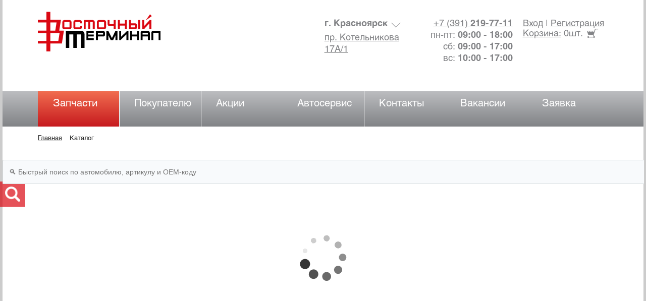

--- FILE ---
content_type: text/html; charset=UTF-8
request_url: https://eastterminal.ru/catalog/684/367647/
body_size: 9898
content:
<!DOCTYPE html>
<html>
	<head>
		 
		<!-- Google Tag Manager -->
		  <script>(function(w,d,s,l,i){w[l]=w[l]||[];w[l].push({'gtm.start':
		  new Date().getTime(),event:'gtm.js'});var f=d.getElementsByTagName(s)[0],
		  j=d.createElement(s),dl=l!='dataLayer'?'&l='+l:'';j.async=true;j.src=
		  'https://www.googletagmanager.com/gtm.js?id='+i+dl;f.parentNode.insertBefore(j,f);
		  })(window,document,'script','dataLayer','GTM-MJ76HH2');</script>
		<!-- End Google Tag Manager -->

		
                <!-- Global site tag (gtag.js) - Google Analytics -->
                <script async src="https://www.googletagmanager.com/gtag/js?id=G-RMW9KGJZCF"></script>
                <script>
                  window.dataLayer = window.dataLayer || [];
                  function gtag(){dataLayer.push(arguments);}
                  gtag('js', new Date());
                  gtag('config', 'G-RMW9KGJZCF');
                </script>
		
		<link rel="shortcut icon" type="image/x-icon" href="/favicon.ico" />
		<meta http-equiv="Content-Type" content="text/html; charset=UTF-8">
		<meta name="viewport" content="width=device-width">
		<script src="/bitrix/templates/eastterminal/js/jquery-3.1.1.min.js"></script>
				<title>Каталог запчастей — Восточный Терминал</title>
		<meta http-equiv="Content-Type" content="text/html; charset=UTF-8" />
<meta name="robots" content="index, follow" />
<meta name="keywords" content="запчасти, разборка, автозапчасти, японские, европейские" />
<meta name="description" content="Контрактные запчасти, продажа запчастей на японские и европейские автомобили, автосервис, продажа шин и дисков" />
<script type="text/javascript" data-skip-moving="true">(function(w, d) {var v = w.frameCacheVars = {'CACHE_MODE':'HTMLCACHE','storageBlocks':[],'dynamicBlocks':{'login-line':'137b6b03202a','FKauiI':'6ef1f1cafed6','schedule':'8fd74abe659e','area':'6a701253d3f3','LkGdQn':'6df3fa6296a9','8wJHdg':'d41d8cd98f00','OQ3k9P':'c442b5c46bb8','XEVOpk':'de435b997e8c','8k8aZS':'7dd0fc455674','CKtZPX':'33d3f119418c'},'AUTO_UPDATE':true,'AUTO_UPDATE_TTL':'120'};var inv = false;if (v.AUTO_UPDATE === false){if (v.AUTO_UPDATE_TTL && v.AUTO_UPDATE_TTL > 0){var lm = Date.parse(d.lastModified);if (!isNaN(lm)){var td = new Date().getTime();if ((lm + v.AUTO_UPDATE_TTL * 1000) >= td){w.frameRequestStart = false;w.preventAutoUpdate = true;return;}inv = true;}}else{w.frameRequestStart = false;w.preventAutoUpdate = true;return;}}var r = w.XMLHttpRequest ? new XMLHttpRequest() : (w.ActiveXObject ? new w.ActiveXObject("Microsoft.XMLHTTP") : null);if (!r) { return; }w.frameRequestStart = true;var m = v.CACHE_MODE; var l = w.location; var x = new Date().getTime();var q = "?bxrand=" + x + (l.search.length > 0 ? "&" + l.search.substring(1) : "");var u = l.protocol + "//" + l.host + l.pathname + q;r.open("GET", u, true);r.setRequestHeader("BX-ACTION-TYPE", "get_dynamic");r.setRequestHeader("BX-CACHE-MODE", m);r.setRequestHeader("BX-CACHE-BLOCKS", v.dynamicBlocks ? JSON.stringify(v.dynamicBlocks) : "");if (inv){r.setRequestHeader("BX-INVALIDATE-CACHE", "Y");}try { r.setRequestHeader("BX-REF", d.referrer || "");} catch(e) {}if (m === "APPCACHE"){r.setRequestHeader("BX-APPCACHE-PARAMS", JSON.stringify(v.PARAMS));r.setRequestHeader("BX-APPCACHE-URL", v.PAGE_URL ? v.PAGE_URL : "");}r.onreadystatechange = function() {if (r.readyState != 4) { return; }var a = r.getResponseHeader("BX-RAND");var b = w.BX && w.BX.frameCache ? w.BX.frameCache : false;if (a != x || !((r.status >= 200 && r.status < 300) || r.status === 304 || r.status === 1223 || r.status === 0)){var f = {error:true, reason:a!=x?"bad_rand":"bad_status", url:u, xhr:r, status:r.status};if (w.BX && w.BX.ready){BX.ready(function() {setTimeout(function(){BX.onCustomEvent("onFrameDataRequestFail", [f]);}, 0);});}else{w.frameRequestFail = f;}return;}if (b){b.onFrameDataReceived(r.responseText);if (!w.frameUpdateInvoked){b.update(false);}w.frameUpdateInvoked = true;}else{w.frameDataString = r.responseText;}};r.send();})(window, document);</script>


<link href="/bitrix/cache/css/s1/eastterminal/kernel_main/kernel_main.css?175047505126921" type="text/css"   rel="stylesheet" />
<link href="/bitrix/css/main/bootstrap.css?1588312803141992" type="text/css"  rel="stylesheet" />
<link href="/bitrix/css/main/font-awesome.min.css?158306518823748" type="text/css"  rel="stylesheet" />
<link href="/bitrix/cache/css/s1/eastterminal/page_dea33e7063d3432cd556974b4c058923/page_dea33e7063d3432cd556974b4c058923.css?175024151423491" type="text/css"   rel="stylesheet" />
<link href="/bitrix/cache/css/s1/eastterminal/template_cd5d923aa8442e1c6a49a27df076a12f/template_cd5d923aa8442e1c6a49a27df076a12f.css?175047533270214" type="text/css"   data-template-style="true"  rel="stylesheet" />
<script type="text/javascript">if(!window.BX)window.BX={};if(!window.BX.message)window.BX.message=function(mess){if(typeof mess=='object') for(var i in mess) BX.message[i]=mess[i]; return true;};</script>
<script type="text/javascript">(window.BX||top.BX).message({'JS_CORE_LOADING':'Загрузка...','JS_CORE_NO_DATA':'- Нет данных -','JS_CORE_WINDOW_CLOSE':'Закрыть','JS_CORE_WINDOW_EXPAND':'Развернуть','JS_CORE_WINDOW_NARROW':'Свернуть в окно','JS_CORE_WINDOW_SAVE':'Сохранить','JS_CORE_WINDOW_CANCEL':'Отменить','JS_CORE_WINDOW_CONTINUE':'Продолжить','JS_CORE_H':'ч','JS_CORE_M':'м','JS_CORE_S':'с','JSADM_AI_HIDE_EXTRA':'Скрыть лишние','JSADM_AI_ALL_NOTIF':'Показать все','JSADM_AUTH_REQ':'Требуется авторизация!','JS_CORE_WINDOW_AUTH':'Войти','JS_CORE_IMAGE_FULL':'Полный размер'});</script>
<script type="text/javascript">(window.BX||top.BX).message({'LANGUAGE_ID':'ru','FORMAT_DATE':'DD.MM.YYYY','FORMAT_DATETIME':'DD.MM.YYYY HH:MI:SS','COOKIE_PREFIX':'BITRIX_SM','SERVER_TZ_OFFSET':'0','SITE_ID':'s1','SITE_DIR':'/'});</script>


<script type="text/javascript"  src="/bitrix/cache/js/s1/eastterminal/kernel_main/kernel_main.js?1750475051365098"></script>
<script type="text/javascript" src="/bitrix/js/main/core/core_db.js?158373271013675"></script>
<script type="text/javascript" src="/bitrix/js/main/core/core_frame_cache.js?158373271114863"></script>
<script type="text/javascript"  src="/bitrix/cache/js/s1/eastterminal/kernel_socialservices/kernel_socialservices.js?17502413051581"></script>
<script type="text/javascript">BX.setJSList(['/bitrix/js/main/core/core.js','/bitrix/js/main/core/core_ajax.js','/bitrix/js/main/json/json2.min.js','/bitrix/js/main/core/core_ls.js','/bitrix/js/main/core/core_fx.js','/bitrix/js/main/core/core_popup.js','/bitrix/js/main/session.js','/bitrix/js/main/core/core_window.js','/bitrix/js/main/core/core_date.js','/bitrix/js/main/utils.js','/bitrix/js/socialservices/ss.js','/bitrix/components/bitrix/search.title/script.js','/bitrix/templates/eastterminal/components/skyweb24/catalog.filter/filter_rav/script.js','/bitrix/templates/eastterminal/components//bitrix/system.pagenavigation/eastterminal/script.js','/bitrix/templates/eastterminal/components/bitrix/catalog.section/.default/script.js','/bitrix/templates/eastterminal/js/slick.min.js','/bitrix/templates/eastterminal/js/select2.min.js','/bitrix/templates/eastterminal/js/ru.js','/bitrix/templates/eastterminal/js/script.js','/bitrix/templates/eastterminal/js/jquery.inputmask.min.js','/bitrix/templates/eastterminal/components/bitrix/menu/headermenu/script.js']); </script>
<script type="text/javascript">BX.setCSSList(['/bitrix/js/main/core/css/core.css','/bitrix/js/main/core/css/core_popup.css','/bitrix/js/main/core/css/core_date.css','/bitrix/templates/eastterminal/components/bitrix/search.title/rav/style.css','/bitrix/templates/eastterminal/components/skyweb24/catalog.filter/filter_rav/style.css','/bitrix/templates/eastterminal/components//bitrix/system.pagenavigation/eastterminal/style.css','/bitrix/templates/eastterminal/components/bitrix/catalog.section/.default/style.css','/bitrix/templates/eastterminal/css/fonts.css','/bitrix/templates/eastterminal/css/fontello.css','/bitrix/templates/eastterminal/css/slick.css','/bitrix/templates/eastterminal/css/select2.css','/bitrix/templates/eastterminal/css/auth.css','/bitrix/templates/eastterminal/components/bitrix/system.auth.form/eastterminal/style.css','/bitrix/templates/eastterminal/components/bitrix/sale.basket.basket.line/basket_top/style.css','/bitrix/templates/eastterminal/components/bitrix/menu/headermenu/style.css','/bitrix/templates/eastterminal/components/bitrix/breadcrumb/.default/style.css','/bitrix/templates/eastterminal/components/bitrix/news.list/footerLinks/style.css','/bitrix/templates/eastterminal/components/bitrix/menu/footer_menu/style.css','/bitrix/templates/eastterminal/components/bitrix/system.auth.form/eastterminal_auth/style.css','/bitrix/templates/eastterminal/components/bitrix/socserv.auth.form/.default/style.css','/bitrix/js/socialservices/css/ss.css','/bitrix/templates/eastterminal/components/bitrix/main.register/eastterminal/style.css','/bitrix/templates/eastterminal/template_styles.css']); </script>
<script type="text/javascript">
					(function () {
						"use strict";

						var counter = function ()
						{
							var cookie = (function (name) {
								var parts = ("; " + document.cookie).split("; " + name + "=");
								if (parts.length == 2) {
									try {return JSON.parse(decodeURIComponent(parts.pop().split(";").shift()));}
									catch (e) {}
								}
							})("BITRIX_CONVERSION_CONTEXT_s1");

							if (cookie && cookie.EXPIRE >= BX.message("SERVER_TIME"))
								return;

							var request = new XMLHttpRequest();
							request.open("POST", "/bitrix/tools/conversion/ajax_counter.php", true);
							request.setRequestHeader("Content-type", "application/x-www-form-urlencoded");
							request.send(
								"SITE_ID="+encodeURIComponent("s1")+
								"&sessid="+encodeURIComponent(BX.bitrix_sessid())+
								"&HTTP_REFERER="+encodeURIComponent(document.referrer)
							);
						};

						if (window.frameRequestStart === true)
							BX.addCustomEvent("onFrameDataReceived", counter);
						else
							BX.ready(counter);
					})();
				</script>



<script type="text/javascript"  src="/bitrix/cache/js/s1/eastterminal/template_38fcbb704df0738891233765a65cdac6/template_38fcbb704df0738891233765a65cdac6.js?1750241305219845"></script>
<script type="text/javascript"  src="/bitrix/cache/js/s1/eastterminal/page_a05aa5724cf5547abb91c193628b3e0b/page_a05aa5724cf5547abb91c193628b3e0b.js?175024151417032"></script>
<script type="text/javascript">var _ba = _ba || []; _ba.push(["aid", "17c04893175c000b0200c40ea9a92038"]); _ba.push(["host", "eastterminal.ru"]); (function() {var ba = document.createElement("script"); ba.type = "text/javascript"; ba.async = true;ba.src = (document.location.protocol == "https:" ? "https://" : "http://") + "bitrix.info/ba.js";var s = document.getElementsByTagName("script")[0];s.parentNode.insertBefore(ba, s);})();</script>


	</head>
	<body>
		
	<!-- Google Tag Manager (noscript) -->
	  <noscript><iframe src="https://www.googletagmanager.com/ns.html?id=GTM-MJ76HH2"
	  height="0" width="0" style="display:none;visibility:hidden"></iframe></noscript>
	<!-- End Google Tag Manager (noscript) -->
	
	<div id="panel"></div>
	<header class="main">
	<section>
		<a class="logo" href="/" title="Восточный терминал"><img src="/bitrix/templates/eastterminal/images/logo.png" alt="Восточный терминал"></a>
    <article class="basket">
		<p>
	<span id="login-line">
			<a class="bx_login_top_inline_link" href="javascript:void(0)"  title="Вход" >Вход</a>
								<a href="javascript:void(0)" >Регистрация</a>
			</span>
</p>
			<a class="icon-basket" href="/personal/basket/" title="Корзина"></a>

			<div id="bxdynamic_FKauiI_start" style="display:none"></div><strong>
	<a href="/personal/basket/">Корзина:</a> 0шт. <div class="icon-basket"></div>
</strong>
<div id="bxdynamic_FKauiI_end" style="display:none"></div>	</article>
	<article class="filial">
			<div id="bxdynamic_schedule_start" style="display:none"></div>
			<div class="show"><a href="tel:+73912197711">+7 (391) <strong>‎219-77-11</strong></a>
				<p>пн-пт, <b>9:00 - 19:00</b><br>сб <b>9:00 - 17:00</b></p>
			</div>
			<div class="hide"><a href="tel:+73833744411">+7 (383) <strong>374-44-11</strong></a>
			    <p>пн-сб, <b>9:00 - 19:00</b><br>сб <b>9:00 - 17:00</b></p>
			</div>
			<div class="hide"><a href="tel:+73902217711">+7 (3902) <strong>21-77-11</strong></a>
			    <p>пн-сб, <b>9:00 - 18:00</b><br>сб <b>9:00 - 17:00</b></p>
			</div><div id="bxdynamic_schedule_end" style="display:none"></div>	</article>
	<article class="address">
		
      <div id="bxdynamic_area_start" style="display:none"></div><div class="city">
<h3 class="show" id="city_1">Красноярск</h3><span></span>
<h3 class="hide" id="city_2">Бишкек</h3><span></span>
<h3 class="hide" id="city_3">Абакан</h3><span></span>
</div><div id="bxdynamic_area_end" style="display:none"></div>    </article>

	</section>
	<div class="clear"></div>
		<div id="bxdynamic_LkGdQn_start" style="display:none"></div>
<div class="headermenu">
	<a href="javascript:void(0);" class="icon-menu"></a>
	<ul>
			<li class="root selected "><a href="/catalog/">Запчасти</a>
			<ul class="sub">						<li><a href="/catalog/aksessuary/" >Аксессуары</a></li>
											<li><a href="/catalog/vpusknaya_sistema/" >Впускная система</a></li>
											<li><a href="/catalog/vypusknaya_sistema/" >Выпускная система</a></li>
											<li><a href="/catalog/dvs/" >Двс</a></li>
											<li><a href="/catalog/koleso/" >Колесо</a></li>
											<li><a href="/catalog/kuzov/" >Кузов</a></li>
											<li><a href="/catalog/maslo_smazki_tekh_zhidkosti/" >Масло,смазки, тех.жидкости</a></li>
											<li><a href="/catalog/oborudovanie/" >Оборудование</a></li>
											<li><a href="/catalog/osvetitelnye_pribory/" >Осветительные приборы</a></li>
											<li><a href="/catalog/podveska/" >Подвеска</a></li>
											<li><a href="/catalog/rulevoe_upravlenie/" >Рулевое управление</a></li>
											<li><a href="/catalog/salon/" >Салон</a></li>
											<li><a href="/catalog/sistema_konditsionirovaniya/" >Система кондиционирования</a></li>
											<li><a href="/catalog/sistema_okhlazhdeniya/" >Система охлаждения</a></li>
											<li><a href="/catalog/toplivnaya_sistema/" >Топливная система</a></li>
											<li><a href="/catalog/tormoznaya_sistema/" >Тормозная система</a></li>
											<li><a href="/catalog/transmissiya/" >Трансмиссия</a></li>
											<li><a href="/catalog/elektrooborudovanie/" >Электрооборудование</a></li>
					</ul>
		</li>
			<li class="root "><a href="/info/">Покупателю</a>
			<ul class="sub">						<li><a href="/info/supply/" >Прямые поставки</a></li>
											<li><a href="/info/Truck/" >Запчасти на грузовые автомобили</a></li>
											<li><a href="/info/payment/" >Оплата</a></li>
											<li><a href="/info/delivery/" >Доставка</a></li>
											<li><a href="/info/packaging/" >Упаковка</a></li>
											<li><a href="/info/vacancy/" >Вакансии</a></li>
					</ul>
		</li>
			<li class=" "><a href="/shares/">Акции</a>
			
		</li>
			<li class="root "><a href="/service/">Автосервис</a>
			<ul class="sub">						<li><a href="/service/zamena-uzlov-i-agregatov/" >Замена узлов и агрегатов</a></li>
											<li><a href="/service/melkosrochnyy-remont/" >Мелкосрочный ремонт</a></li>
											<li><a href="/service/razval-skhozhdenie/" >Развал-схождение</a></li>
					</ul>
		</li>
			<li class=" "><a href="/contacts/">Контакты</a>
			
		</li>
			<li class=" "><a href="/info/vacancy/">Вакансии</a>
			
		</li>
			<li class=" "><a href="/feedback/">Заявка</a>
			
		</li>
		</ul>
</div>
<div id="bxdynamic_LkGdQn_end" style="display:none"></div>	</header>
	<section class="main">
			<div class="bx-breadcrumb">
			<div class="bx-breadcrumb-item" id="bx_breadcrumb_0" itemscope="" itemtype="http://data-vocabulary.org/Breadcrumb">
				
				<a href="/" title="Главная" itemprop="url">
					<span itemprop="title">Главная</span>
				</a>
			</div>
			<div class="bx-breadcrumb-item">
				<i class="fa fa-angle-right"></i>
				<span>Каталог</span>
			</div><div style="clear:both"></div></div>	<div id="title-search" class="bx-searchtitle">
	<form action="/catalog/search/index.php">
		<div class="bx-input-group">
			<input id="title-search-input" type="text" name="s" value="" autocomplete="off" class="bx-form-control" placeholder="&#128269 Быстрый поиск по автомобилю, артикулу и OEM-коду"/>
			<span class="bx-input-group-btn">
				<button class="btn btn-default" type="submit" name="ss"><i class="fa fa-search"></i></button>
			</span>
		</div>
	</form>
</div>
<script>
	BX.ready(function(){
		new JCTitleSearch({
			'AJAX_PAGE' : '/catalog/684/367647',
			'CONTAINER_ID': 'title-search',
			'INPUT_ID': 'title-search-input',
			'MIN_QUERY_LEN': 2
		});
	});
</script>

<div id="bxdynamic_8wJHdg_start" style="display:none"></div><div id="bxdynamic_8wJHdg_end" style="display:none"></div><div id="bxdynamic_OQ3k9P_start" style="display:none"></div><div style='width:100%;text-align:center;'><img src='/upload/Loading_icon.gif'></div>
<div id="bxdynamic_OQ3k9P_end" style="display:none"></div><br>
 <br>	</section>
	<footer class="main">
		<div class="footerLinks">
		<figure id="bx_3218110189_150882">
		<a href="http://xn--80ahcbmwj1a6a0b9a.xn--p1ai/" target="_blank" title="Шины Federal"><img src="/upload/iblock/c55/shiny_federal.png" alt="Шины Federal"/></a>
	</figure>	
		<figure id="bx_3218110189_150883">
		<a href="" target="_blank" title="Тюнинг-центр"><img src="/upload/iblock/119/tyuning_tsentr.png" alt="Тюнинг-центр"/></a>
	</figure>	
		<figure id="bx_3218110189_150884">
		<a href="http://federalrussia.ru/" target="_blank" title="Команда Federal"><img src="/upload/iblock/78d/komanda_federal.png" alt="Команда Federal"/></a>
	</figure>	
</div>		<div class="bottom">
			<div class="center" style="text-align: center;">
				<div id="bxdynamic_XEVOpk_start" style="display:none"></div>
<div class="footer_menu">
	<ul>
			<li><a href="/catalog/" class="selected">Запчасти</a></li>
			<li><a href="/info/">Покупателю</a></li>
			<li><a href="/shares/">Акции</a></li>
			<li><a href="/service/">Автосервис</a></li>
			<li><a href="/contacts/">Контакты</a></li>
			<li><a href="/info/vacancy/">Вакансии</a></li>
			<li><a href="/feedback/">Заявка</a></li>
		</ul>
</div>
<div id="bxdynamic_XEVOpk_end" style="display:none"></div>			</div>
			<div class="right">
								<div class="copyright">
					<a href="http://eastterminal.ru/info/vakansii/">© 2017, Восточный терминал</a>				</div>
			</div>
			<div class="left">
				<div class="social"><a href="https://vk.com/eastterminal" target="_blank" title="Мы в ВКонтакте"> <img alt="Мы в ВКонтакте" src="/bitrix/templates/eastterminal/images/social/vk.png"></a><a href="https://www.facebook.com/eastterminal.autoparts" target="_blank" title="Мы в Facebook"><img alt="Мы в Facebook" src="/bitrix/templates/eastterminal/images/social/facebook.png"></a><a href="https://www.instagram.com/eastterminalinsta/" target="_blank" title="Мы в Instagram"><img alt="Мы в Instagram" src="/bitrix/templates/eastterminal/images/social/instagram.png"></a><a href="https://www.youtube.com/channel/UCk4ZOy1S_ddHuVXkIrnwoEA" target="_blank" title="Мы в Youtube"><img alt="Мы в Youtube" src="/bitrix/templates/eastterminal/images/social/youtube.png"> </a></div>	                </div>
			
<div class="searchButton"><a href="/catalog/" title="Поиск запчастей"></a></div>

	<script>
		function openAuthorizePopup(){
			var authPopup = BX.PopupWindowManager.create("AuthorizePopup", null, {
				autoHide: true,
				//	zIndex: 0,
				offsetLeft: 0,
				offsetTop: 0,
				overlay : true,
				draggable: {restrict:true},
				closeByEsc: true,
				//closeIcon: { right : "12px", top : "10px"},
				closeIcon: false,
				content: '<div style="width:400px;height:400px; text-align: center;"><span style="position:absolute;left:50%; top:50%"><img src="/bitrix/templates/eastterminal/components/bitrix/system.auth.form/eastterminal/images/wait.gif"/></span></div>',
				events: {
					onAfterPopupShow: function()
					{
						this.setContent(BX("bx_auth_popup_form"));
					}
				}
			});
			authPopup.show();
			$('#popup-window-overlay-AuthorizePopup').click(function(){
				authPopup.close();
			});
		}
		
		function openRegistrationPopup(){
			var authPopup = BX.PopupWindowManager.create("RegistrationPopup", null, {
				autoHide: true,
				//	zIndex: 0,
				offsetLeft: 0,
				offsetTop: 0,
				overlay : true,
				draggable: {restrict:true},
				closeByEsc: true,
				//closeIcon: { right : "12px", top : "10px"},
				closeIcon: false,
				content: '<div style="width:400px;height:400px; text-align: center;"><span style="position:absolute;left:50%; top:50%"><img src="/bitrix/templates/eastterminal/components/bitrix/system.auth.form/eastterminal/images/wait.gif"/></span></div>',
				events: {
					onAfterPopupShow: function()
					{
						this.setContent(BX("bx_reg_popup_form"));
					}
				}
			});

			authPopup.show();
			$('#popup-window-overlay-RegistrationPopup').click(function(){
				authPopup.close();
			});
		}
	</script>
	<div id="bx_auth_popup_form" style="display:none;" class="bx_login_popup_form">
	<script type="text/javascript">if (window.location.hash != '' && window.location.hash != '#') top.BX.ajax.history.checkRedirectStart('bxajaxid', '72de87610044217d5d6cd42405353016')</script><div id="comp_72de87610044217d5d6cd42405353016"><div id="bxdynamic_8k8aZS_start" style="display:none"></div><div class="login_page">
	<h2>Вход</h2>
	<div class="main_block">
				
<div class="bx-auth">
	<form method="post" name="bx_auth_servicesCZiAgaSP" target="_top" action="https://eastterminal.ru/catalog/684/367647">
					<div class="bx-auth-note">Или войдите с помощью соц сетей</div>
							<div class="bx-auth-services">
									<a href="javascript:void(0)" class="vkontakte" onclick="BxShowAuthService('VKontakte', 'CZiAgaSP')" id="bx_auth_href_CZiAgaSPVKontakte"><b>ВКонтакте</b></a>
							</div>
				<div class="bx-auth-service-form" id="bx_auth_servCZiAgaSP" style="display:none">
												<div id="bx_auth_serv_CZiAgaSPVKontakte" style="display:none"><a href="javascript:void(0)" onclick="BX.util.popup('https://oauth.vk.com/authorize?client_id=6303802&amp;redirect_uri=https%3A%2F%2Feastterminal.ru%2Fcatalog%2F684%2F367647%3Fauth_service_id%3DVKontakte&amp;scope=friends,offline,email&amp;response_type=code&amp;state=site_id%3Ds1%26backurl%3D%252Fcatalog%252F684%252F367647%253Fcheck_key%253D01187024435c66b4f3a9d469ef86a069%26redirect_url%3D%252Fcatalog%252F684%252F367647', 660, 425)" class="bx-ss-button vkontakte-button"></a><span class="bx-spacer"></span><span>Используйте вашу учетную запись VKontakte для входа на сайт.</span></div>
									</div>
				<input type="hidden" name="auth_service_id" value="" />
	</form>
</div>

		<p>Или:</p>
		<form name="system_auth_formPqgS8z" method="post" target="_top" action="" class="bx_auth_form">
			<input type="hidden" name="AUTH_FORM" value="Y" />
			<input type="hidden" name="TYPE" value="AUTH" />
						<input type="hidden" name="backurl" value="https://eastterminal.ru/catalog/684/367647" />
						
			<input class="input_text_style" type="text" name="USER_LOGIN" maxlength="255" value="" placeholder="*Вход" />
			<input class="input_text_style" type="password" name="USER_PASSWORD" maxlength="255"  placeholder="*пароль:" />

						<p>
									<span class="rememberme"><input type="checkbox" id="USER_REMEMBER" name="USER_REMEMBER" value="Y" checked/>Запомнить меня</span>
								<input type="submit" name="Login" class="bt_blue big shadow" value="Войти" />
			</p>
						<noindex>
				<span class="forgotpassword"><a href="/auth/?forgot_password=yes" rel="nofollow">Забыли пароль?</a></span>
			</noindex>
					</form>
	</div>
	<div class="registration">
		<span>Нет учётной записи?</span> <a href="/auth/?register=yes" onclick="/*openRegistrationPopup();*/" class="button_grey">Регистрация</a>
	</div>
</div>
<script type="text/javascript">
try{document.form_auth.USER_LOGIN.focus();}catch(e){}
</script><div id="bxdynamic_8k8aZS_end" style="display:none"></div></div><script type="text/javascript">if (top.BX.ajax.history.bHashCollision) top.BX.ajax.history.checkRedirectFinish('bxajaxid', '72de87610044217d5d6cd42405353016');</script><script type="text/javascript">top.BX.ready(BX.defer(function() {window.AJAX_PAGE_STATE = new top.BX.ajax.component('comp_72de87610044217d5d6cd42405353016'); top.BX.ajax.history.init(window.AJAX_PAGE_STATE);}))</script>	</div>
	
	<div id="bx_reg_popup_form" style="display:none;" class="bx_login_popup_form">
	<div id="bxdynamic_CKtZPX_start" style="display:none"></div><div class="bx-auth-reg">
<h2>Регистрация</h2>


<form method="post" action="/catalog/684/367647" name="regform" enctype="multipart/form-data">

<table>
	<tbody>
			<tr><td>
			<input size="30" type="text" name="REGISTER[LOGIN]" value="" placeholder="* Имя (мин. 3 символа)" /></td>
		</tr>
				<tr><td>
			<input size="30" type="password" name="REGISTER[PASSWORD]" value="" autocomplete="off" class="bx-auth-input" placeholder="* Пароль" />
</td>
		</tr>
				<tr><td>
			<input size="30" type="password" name="REGISTER[CONFIRM_PASSWORD]" value="" autocomplete="off" placeholder="* Подтверждение пароля" /></td>
		</tr>
				<tr><td>
			<input size="30" type="text" name="REGISTER[EMAIL]" value="" placeholder="* e-mail" /></td>
		</tr>
			<tr>
			<td>
				<input type="hidden" name="captcha_sid" value="0cbb16fad89a90d8084ef19465bf1b4d" />
				<img src="/bitrix/tools/captcha.php?captcha_sid=0cbb16fad89a90d8084ef19465bf1b4d" width="140" height="40" alt="CAPTCHA" />
				<input type="text" name="captcha_word" maxlength="50" value="" placeholder="* Текст на картинке" />
			</td>
		</tr>
		
	
		<tr>
			<td><input type="submit" name="register_submit_button" value="Регистрация" /></td>
		</tr>
	</tbody>
</table>
<div class="registration">
		<span>Уже зарегистрировались?</span> <a href="javascript:void(0);" onclick="openAuthorizePopup();" class="button_grey">Вход</a>
	</div>

</form>
</div>
<script type="text/javascript">
</script>
<div id="bxdynamic_CKtZPX_end" style="display:none"></div>	</div>

	
<!-- Yandex.Metrika counter -->
<script type="text/javascript" >
    (function (d, w, c) {
        (w[c] = w[c] || []).push(function() {
            try {
                w.yaCounter46636896 = new Ya.Metrika({
                    id:46636896,
                    clickmap:true,
                    trackLinks:true,
                    accurateTrackBounce:true,
                    webvisor:true
                });
            } catch(e) { }
        });

        var n = d.getElementsByTagName("script")[0],
            s = d.createElement("script"),
            f = function () { n.parentNode.insertBefore(s, n); };
        s.type = "text/javascript";
        s.async = true;
        s.src = "https://mc.yandex.ru/metrika/watch.js";

        if (w.opera == "[object Opera]") {
            d.addEventListener("DOMContentLoaded", f, false);
        } else { f(); }
    })(document, window, "yandex_metrika_callbacks");
</script>
<noscript><div><img src="https://mc.yandex.ru/watch/46636896" style="position:absolute; left:-9999px;" alt="" /></div></noscript>

<div class="left" style="text-align: left;">
<!-- /Yandex.Metrika counter -->

<!-- BEGIN JIVOSITE CODE {literal} -->
<script type='text/javascript'>
(function(){ var widget_id = '0woWU0ReSb';var d=document;var w=window;function l(){
var s = document.createElement('script'); s.type = 'text/javascript'; s.async = true; s.src = '//code.jivosite.com/script/widget/'+widget_id; var ss = document.getElementsByTagName('script')[0]; ss.parentNode.insertBefore(s, ss);}if(d.readyState=='complete'){l();}else{if(w.attachEvent){w.attachEvent('onload',l);}else{w.addEventListener('load',l,false);}}})();</script>
<!-- {/literal} END JIVOSITE CODE -->
</div>
</body>
</html>
<!--314c0b4cd2c893eb46dfd88bd7c7f914-->

--- FILE ---
content_type: text/html; charset=UTF-8
request_url: https://eastterminal.ru/catalog/684/367647/undefined?UPLOAD=Y&AJAX=Y
body_size: 197
content:
{"GlobalPartType":[{"NAME":"\u0417\u0430\u043f\u0447\u0430\u0441\u0442\u0438","ID":"1"},{"NAME":"\u0428\u0438\u043d\u044b","ID":"2"},{"NAME":"\u0414\u0438\u0441\u043a\u0438","ID":"3"}],"new":"","typeAuto":null,"discount":"","tuning":""}

--- FILE ---
content_type: text/html; charset=UTF-8
request_url: https://eastterminal.ru/catalog/684/367647/undefined?UPLOAD=Y&AJAX=Y
body_size: 197
content:
{"GlobalPartType":[{"NAME":"\u0417\u0430\u043f\u0447\u0430\u0441\u0442\u0438","ID":"1"},{"NAME":"\u0428\u0438\u043d\u044b","ID":"2"},{"NAME":"\u0414\u0438\u0441\u043a\u0438","ID":"3"}],"new":"","typeAuto":null,"discount":"","tuning":""}

--- FILE ---
content_type: text/css
request_url: https://eastterminal.ru/bitrix/cache/css/s1/eastterminal/kernel_main/kernel_main.css?175047505126921
body_size: 6116
content:
/* /bitrix/js/main/core/css/core_date.min.css?15830651889657 */
/* /bitrix/js/main/core/css/core.css?15837327052949 */
/* /bitrix/js/main/core/css/core_popup.css?158373270713449 */


/* Start:/bitrix/js/main/core/css/core.css?15837327052949*/
.bx-timer-semicolon-off .bx-timer-semicolon{visibility:hidden}.bx-panel-tooltip{z-index:2210 !important;overflow:hidden !important;position:absolute !important;letter-spacing:normal !important;list-style:none !important;text-align:left !important;text-indent:0 !important;text-transform:none !important;visibility:visible !important;white-space:normal !important;word-spacing:normal !important;vertical-align:baseline !important;margin:0 !important;padding:0 !important;float:none !important;text-decoration:none !important;-webkit-border-radius:3px !important;-moz-border-radius:3px !important;border-radius:3px !important;-webkit-box-shadow:0 12px 10px rgba(0,0,0,.25) !important;-moz-box-shadow:0 12px 10px rgba(0,0,0,.25) !important;box-shadow:0 12px 10px rgba(0,0,0,.25) !important;border:1px solid;border-color:#a2a6ad #989ca1 #8e9398;background:#d0dbdd;background:-webkit-linear-gradient(top, rgba(227,233,234,.95), rgba(198,210,213,.95));background:-moz-linear-gradient(top, rgba(227,233,234,.95), rgba(198,210,213,.95));background:-o-linear-gradient(top, rgba(227,233,234,.95), rgba(198,210,213,.95));background:-ms-linear-gradient(top, rgba(227,233,234,.95), rgba(198,210,213,.95));background:linear-gradient(to bottom, rgba(227,233,234,.95), rgba(198,210,213,.95));filter:progid:DXImageTransform.Microsoft.gradient( startColorstr='#f2e3e9ea', endColorstr='#f2c6d2d5',GradientType=0);}.bx-panel-tooltip div{ display:block !important;}.bx-panel-tooltip .bx-panel-tooltip-top-border, .bx-panel-tooltip .bx-panel-tooltip-bottom-border{display:none !important;}.bx-panel-tooltip-content{overflow:hidden !important;position:relative !important;z-index:10 !important;display:inline-block !important;}.bx-panel-tooltip-title{font:normal normal bold 14px/normal "Helvetica Neue", Helvetica, Arial, sans-serif !important;color:#16191a !important;position:relative !important;padding:7px 10px 0 10px !important;margin:0 !important;text-shadow:0 1px rgba(255, 255, 255, 0.66);}.bx-panel-tooltip-text{font:normal normal normal 12px/normal "Helvetica Neue", Helvetica, Arial, sans-serif !important;color:#272b31 !important;padding:9px 10px 10px 10px !important;margin:0 !important;position:relative !important;text-shadow:0 1px rgba(255, 255, 255, 0.25);}.bx-panel-tooltip-close{position:absolute !important;height:20px !important;background:scroll transparent url(/bitrix/js/main/core/css/../images/panel/top-panel-sprite-2.png) no-repeat -9px -1881px !important;width:25px !important;top:0 !important;right:0 !important;z-index:5 !important;display:block !important;}.bx-panel-tooltip-close:hover{ background:scroll transparent url(/bitrix/js/main/core/css/../images/panel/top-panel-sprite-2.png) no-repeat -32px -1881px !important;}.bx-panel-tooltip-text a{ font:normal normal normal 12px/normal "Helvetica Neue", Helvetica, Arial, sans-serif !important;}.bx-panel-tooltip-text a, .bx-panel-tooltip-text a:hover{ color:#272b31 !important;text-decoration:underline !important;}.bx-clear{ clear:both }
/* End */


/* Start:/bitrix/js/main/core/css/core_popup.css?158373270713449*/
@font-face{font-family:"OpenSans-Bold";src:url("/bitrix/fonts/opensans-bold.eot");src:local("Open Sans Bold"),url("/bitrix/fonts/opensans-bold.woff") format("woff"),url("/bitrix/fonts/opensans-bold.ttf") format("truetype");font-weight:normal;font-style:normal;}.popup-window{background-color:#fff;box-shadow:0 7px 21px rgba(83, 92, 105, .12), 0 -1px 6px 0 rgba(83, 92, 105, .06);padding:10px;font:13px "Helvetica Neue", Helvetica, Arial, sans-serif;}.popup-window.popup-window-with-titlebar{padding:0 10px 10px;}.popup-window.popup-window-no-paddings,.popup-window.popup-window-no-paddings .popup-window-content{padding:0;}.popup-window-delimiter{background-color:#f0f1f2;display:block;height:1px;line-height:1px;}.popup-window-buttons{text-align:center;padding:20px 0 10px;position:relative;}.popup-window-button{display:inline-block;height:39px;line-height:39px;margin:0 12px 0 0;background:#ecedef;border-radius:2px;cursor:pointer;color:#7a818a;font-family:"OpenSans-Bold", Helvetica, Arial, sans-serif;font-size:12px;font-weight:normal;outline:none;padding:0 18px;vertical-align:middle;text-decoration:none;text-transform:uppercase;text-shadow:none;white-space:nowrap;-webkit-box-shadow:0 0 0 1px #c6cdd3 inset;box-shadow:0 0 0 1px #c6cdd3 inset;-webkit-font-smoothing:antialiased;-webkit-transition:background-color 0.2s linear, color 0.2s linear;transition:background-color 0.2s linear, color 0.2s linear;}.popup-window-button:before,.popup-window-button:after{display:none;}.popup-window-button:hover{background:#cfd4d8;color:#535c69;}.popup-window-button:last-child{margin-right:0;}.popup-window-button-accept,.popup-window-button-create{background:#bbed21;-webkit-box-shadow:none;box-shadow:none;color:#535c69;}.popup-window-button-accept:hover,.popup-window-button-create:hover{background:#d2f95f;color:#535c69;}.popup-window-button-wait{color:transparent !important;position:relative;}.popup-window-button-wait .popup-window-button-text{opacity:0;}.popup-window-button-wait:before{background:none !important;box-shadow:inset 0 0 0 1px #fff;border-radius:50%;color:#fff;display:block !important;content:'_' !important;font-size:10px;font-family:"Helvetica Neue", Helvetica, Arial, sans-serif;line-height:10px;height:21px;top:10px;left:50%;margin:0 0 0 -11px;padding-right:6px;position:absolute;text-align:right;width:15px;}.popup-window-button-wait:after{background:#fff !important;content:' ' !important;display:block !important;height:7px;position:absolute;top:13px;left:50%;padding:0;width:1px;-webkit-transform-origin:0 100%;transform-origin:0 100%;animation:popup-window-button-animation 1s infinite linear;}.popup-window-button-create.popup-window-button-wait:before,.popup-window-button-accept.popup-window-button-wait:before{color:#535c69;-webkit-box-shadow:inset 0 0 0 1px #535c69;box-shadow:inset 0 0 0 1px #535c69;}.popup-window-button-create.popup-window-button-wait:after,.popup-window-button-accept.popup-window-button-wait:after{background:#535c69 !important;}@keyframes popup-window-button-animation{0%{transform:rotate(0deg);}100%{transform:rotate(360deg);}}.popup-window-button-decline{background:#f1361b;color:#fff;-webkit-box-shadow:none;box-shadow:none;}.popup-window-button-decline:hover{background:#cc1a00;color:#fff;}.popup-window-button-cancel{font-weight:normal;}.popup-window-button-blue{background-color:#3bc8f5;box-shadow:none;color:#ffffff;}.popup-window-button-blue:hover{background-color:#3fddff;color:#ffffff;}.popup-window-button-blue:active{background-color:#13b1e3;color:#ffffff;}.popup-window-button-link,.popup-window-button-link-cancel,.popup-window-button-link:hover,.popup-window-button-link:active{background:none;-webkit-box-shadow:none;box-shadow:none;}.popup-window-button-link{border-bottom:1px solid #c0c2c5;border-radius:0;color:#535c69;cursor:pointer;height:17px;line-height:17px;-webkit-transition:border-bottom-color 0.15s linear;transition:border-bottom-color 0.15s linear;padding:0;}.popup-window-button-link:hover,.popup-window-button-link:active{border-bottom-color:#535c69;color:#535c69;line-height:17px;height:17px;}.popup-window-button-link-cancel{color:#f1361b;border-bottom-color:#ffb4a9;}.popup-window-button.popup-window-button-link-cancel:hover,.popup-window-button.popup-window-button-link-cancel:active{border-bottom-color:#f1361b;color:#f1361b;}.popup-window-button-disable{cursor:default;opacity:0.3;}.popup-window-titlebar{height:49px;}.popup-window-titlebar-text,.popup-window-titlebar-text-version{-webkit-box-sizing:border-box;box-sizing:border-box;color:#80868e;display:inline-block;font-size:14px;font-weight:bold;max-width:100%;line-height:49px;overflow:hidden;padding:0 30px 0 10px;text-overflow:ellipsis;white-space:nowrap;}.popup-window-titlebar-text-version{font-weight:normal;font-size:13px;padding-left:0;}.popup-window-content{box-sizing:border-box;background-color:#fff;}.popup-window-with-titlebar .popup-window-content,.popup-window-content-gray .popup-window-content{background-color:#eef2f4;}.popup-window-content-white .popup-window-content{background-color:#ffffff;}.popup-window-with-titlebar .popup-window-content{padding:20px;}.popup-window-content-no-paddings .popup-window-content{padding:0;}.popup-window-close-icon{cursor:pointer;height:27px;outline:none;opacity:0.5;position:absolute;right:0;top:0;width:27px;-webkit-transition:opacity 0.2s linear;transition:opacity 0.2s linear;}.popup-window-close-icon:after{display:block;position:absolute;top:50%;left:50%;transform:translate3d(-50%, -50%, 0);width:10px;height:10px;background-image:url([data-uri]);background-repeat:no-repeat;background-size:cover;content:"";}.popup-window-titlebar-close-icon{top:12px;right:10px;}.popup-window-close-icon:hover{opacity:1;}.popup-window-angly{display:none;height:22px;position:absolute;overflow:hidden;width:33px;}.popup-window-angly:before{background-color: #fff;-webkit-box-shadow:0 0 21px rgba(83, 92, 105, .13);box-shadow:0 0 21px rgba(83, 92, 105, .13);content:'';height:15px;position:absolute;left:9px;top:16px;transform:rotate(45deg);transform-origin:50% 50%;width:15px;}.popup-window-angly-top{display:block;left:10px;margin:0;top:-22px;}.popup-window-angly-top:before{}.popup-window-angly-right{display:block;right:-17px;top:10px;height:30px;width:17px;}.popup-window-angly-right::before{left:-9px;top:8px;}.popup-window-angly-bottom{bottom:-20px;display:block;height:20px;margin-left:10px;}.popup-window-angly-bottom::before{top:-9px;}.popup-window-angly-left{display:block;left:-14px;top:10px;height:30px;width:14px;}.popup-window-angly-left::before{left:8px;top:8px;}.popup-window-overlay{position:absolute;top:0;left:0;display:none;background:#333;filter:progid:DXImageTransform.Microsoft.Alpha(opacity=50);-moz-opacity:0.5;opacity:0.5;}.popup-window-resize{opacity:0;transition:opacity .3s;position:absolute;right:0;bottom:0;width:10px;height:10px;background:url("[data-uri]");cursor:nwse-resize;}.popup-window:hover .popup-window-resize{opacity:1;}.menu-popup{padding:8px 0;}.menu-popup-title{margin:0 0 7px 0;padding:0 0 0 4px;color:#4c4c4c;white-space:nowrap;font:normal normal normal 12px/normal Arial, Helvetica, sans-serif;}.menu-popup .menu-popup-item{background-color:transparent;display:block;cursor:pointer;height:36px;position:relative;text-decoration:none;outline:none;white-space:nowrap;-webkit-transition:background-color 0.3s linear;transition:background-color 0.3s linear;}.menu-popup-item-icon{display:inline-block;height:16px;margin-left:11px;vertical-align:middle;width:19px;}.menu-popup-item-text{display:inline-block;font-family:"Helvetica Neue", Helvetica, Arial, sans-serif;color:#525c68;line-height:36px;padding:0 15px 0 9px;text-decoration:none;vertical-align:middle;-webkit-transition:color 0.2s linear;transition:color 0.2s linear;}.menu-popup-no-icon .menu-popup-item-text{padding:0 15px;}.menu-popup-item-submenu .menu-popup-item-text{padding-right:28px;}.menu-popup-item:hover,.menu-popup-item.menu-popup-item-open{background-color:#f6f8f9;}.menu-popup-item:hover .menu-popup-item-text{color:#3b434f;}.menu-popup-item-submenu:after{position:absolute;right:11px;top:50%;margin-top:-4px;width:6px;height:9px;background-image:url([data-uri]);background-size:cover;content:"";}.bx-admin-submenu-opened{ background:#f0f0f0 !important;-webkit-border-radius:3px;border-radius:3px;}.menu-popup-no-icon .menu-popup-item-icon{display:none;}.menu-popup-item-view .menu-popup-item-icon{ background:url(/bitrix/js/main/core/css/../images/popup/popup-menu-sprite.2.png) no-repeat scroll -45px -271px transparent;}.menu-popup-item-edit .menu-popup-item-icon{ background:url(/bitrix/js/main/core/css/../images/popup/popup-menu-sprite.2.png) no-repeat scroll -43px -291px transparent;}.menu-popup-item-create .menu-popup-item-icon{ background:url(/bitrix/js/main/core/css/../images/popup/popup-menu-sprite.2.png) no-repeat scroll -44px -311px transparent;}.menu-popup-item-create-quick .menu-popup-item-icon{ background:url(/bitrix/js/main/core/css/../images/popup/popup-menu-sprite.2.png) no-repeat scroll -43px -329px transparent;}.menu-popup-item-take .menu-popup-item-icon{ background:url(/bitrix/js/main/core/css/../images/popup/popup-menu-sprite.2.png) no-repeat scroll -43px -347px transparent;}.menu-popup-item-begin .menu-popup-item-icon{ background:url(/bitrix/js/main/core/css/../images/popup/popup-menu-sprite.2.png) no-repeat scroll -44px -367px transparent;}.menu-popup-item-decline .menu-popup-item-icon{ background:url(/bitrix/js/main/core/css/../images/popup/popup-menu-sprite.2.png) no-repeat scroll -44px -383px transparent;}.menu-popup-item-reopen .menu-popup-item-icon{ background:url(/bitrix/js/main/core/css/../images/popup/popup-menu-sprite.2.png) no-repeat scroll -42px -484px transparent;}.menu-popup-item-complete .menu-popup-item-icon{ background:url(/bitrix/js/main/core/css/../images/popup/popup-menu-sprite.2.png) no-repeat scroll -42px -502px transparent;}.menu-popup-item-hold .menu-popup-item-icon{ background:url(/bitrix/js/main/core/css/../images/popup/popup-menu-sprite.2.png) no-repeat scroll -44px -520px transparent;}.menu-popup-item-accept .menu-popup-item-icon{ background:url(/bitrix/js/main/core/css/../images/popup/popup-menu-sprite.2.png) no-repeat scroll -43px -347px transparent;}.menu-popup-item-remake .menu-popup-item-icon{ background:url(/bitrix/js/main/core/css/../images/popup/popup-menu-sprite.2.png) no-repeat scroll -44px -383px transparent;}.menu-popup-item-delete .menu-popup-item-icon{ background:url(/bitrix/js/main/core/css/../images/popup/popup-menu-sprite.2.png) no-repeat scroll -44px -535px transparent;}.menu-popup-item-copy .menu-popup-item-icon{ background:url(/bitrix/js/main/core/css/../images/popup/popup-menu-sprite.2.png) no-repeat scroll -42px -595px transparent;}.menu-popup-item-delegate .menu-popup-item-icon{ background:url(/bitrix/js/main/core/css/../images/popup/popup-menu-sprite.2.png) no-repeat scroll -42px -615px transparent;}.menu-popup-item-add-to-tm .menu-popup-item-icon{ background:url(/bitrix/js/main/core/css/../images/popup/popup-menu-sprite.2.png) no-repeat scroll -42px -634px transparent;}.popup-window-button-left,.popup-window-button-right{display:none;}.popup-window-dark{background-color:rgba(0,0,0, 0.8);-webkit-border-radius:4px;border-radius:4px;box-shadow:0 19px 24px rgba(88, 112, 118, 0.17);}.popup-window-dark .popup-window-content{background-color:transparent;color:#fff;margin:0;}.popup-window-dark .popup-window-angly:before{background-color:rgba(0,0,0, 0.8);}.popup-window-dark .popup-window-titlebar-text{color:#fff;}.popup-window-dark .popup-window-close-icon:after{background-image:url([data-uri]);}.popup-window-tabs-box{padding:10px 0 4px;}.popup-window-tabs{position:relative;padding:0 20px 0 0;margin:0;height:42px;font-size:0;z-index:1;}.popup-window-tab{display:inline-block;height:42px;margin:0 7px 0 0;padding:0 12px;border:none;vertical-align:top;font-size:14px;font-weight:bold;font-family:"Helvetica Neue", Helvetica, Arial, sans-serif;line-height:41px;color:#535c69;background-color:#ecf2f3;text-shadow:none;cursor:pointer;-webkit-transition:background-color 0.15s linear;transition:background-color 0.15s linear;}.popup-window-tab:hover{background-color:#f7f9f9;}.popup-window-tab-selected{position:relative;z-index:2;padding:0 11px;background-color:#fff !important;line-height:40px;border-radius:2px 2px 0 0;border:1px solid #c6cdd3;border-bottom:none;cursor:default;}.popup-window-tabs-content{margin:0;padding:10px;border:1px solid #c6cdd3;border-radius:0 3px 3px;}.popup-window-tab-content{display:none;padding:20px;background:#eef2f4;}.popup-window-tabs-content-white .popup-window-tab-content{padding:10px;background:#fff;}.popup-window-tab-content-selected{display:block;}
/* End */


/* Start:/bitrix/js/main/core/css/core_date.min.css?15830651889657*/
.bx-calendar *{box-sizing:content-box;-moz-box-sizing:content-box;-webkit-box-sizing:content-box}span.date-interval-hellip{width:20px;display:inline-block;text-align:center}img.calendar-icon{border:0;width:19px;height:19px;vertical-align:top;margin:1px;margin-left:2px;cursor:pointer}img.calendar-icon-hover{border:1px solid #aeb6c2;background-color:#dbe3f2;margin:0;margin-left:1px}.bx-calendar{font-family:Arial,sans-serif;color:#000;width:200px}.bx-calendar-header{margin-top:-2px;padding-bottom:5px}.bx-calendar-left-arrow,.bx-calendar-right-arrow{background:url("/bitrix/js/main/core/images/calendar-sprite.png") no-repeat;border-radius:4px;display:inline-block;font-size:1px;height:28px;vertical-align:top;width:19px;cursor:pointer}.bx-calendar-left-arrow:hover,.bx-calendar-right-arrow:hover{background-color:#ededed}.bx-calendar-left-arrow{background-position:7px -183px;margin-left:-3px;vertical-align:top}.bx-calendar-right-arrow{background-position:8px -205px}.bx-calendar-header-content{display:inline-block;text-align:center;width:165px}.bx-calendar-top-month,.bx-calendar-top-year{background:url("/bitrix/js/main/core/images/calendar-sprite.png") no-repeat right -223px;color:#000!important;border-radius:3px;cursor:pointer;display:inline-block;font-size:16px;line-height:20px;text-decoration:none!important;margin:0 1px;padding:5px 15px 3px 7px}.bx-calendar-top-month:hover,.bx-calendar-top-year:hover{background-color:#ededed;text-decoration:none}.bx-calendar-cell-block{overflow:hidden;position:relative;padding-bottom:5px}.bx-calendar-cell{display:inline-block;font-size:12px;line-height:15px;height:19px;margin:0 3px 0 2px;padding-top:4px;text-align:center;text-decoration:none;vertical-align:top;width:23px;cursor:pointer}.bx-calendar-cell{line-height:16px\9}.bx-calendar-cell,.bx-calendar-cell:link,.bx-calendar-cell:active,.bx-calendar-cell:visited{color:#000}.bx-calendar-cell:hover{background-color:#eee;color:#000;text-decoration:none}.bx-calendar-name-day{display:inline-block;color:#a9a9a9;font-size:10px;height:13px;margin:0 3px 0 2px;padding-top:0;text-align:center;vertical-align:top;width:23px}.bx-calendar-range{border-bottom:1px solid #f3f2ed;margin:0 -5px 0 -7px;padding:1px 7px 1px 8px;position:relative;z-index:5}.bx-calendar-weekend,.bx-calendar-weekend:link,.bx-calendar-weekend:active,.bx-calendar-weekend:visited{color:#d25050}.bx-calendar-weekend:hover{color:#d25050}.bx-calendar-date-hidden,.bx-calendar-date-hidden:link,.bx-calendar-date-hidden:active,.bx-calendar-date-hidden:visited{color:#ccc}.bx-calendar-active{background-color:#dce3ea}.bx-calendar-active:hover{background-color:#dce3ea}.bx-calendar-name-day-wrap{background-color:#eee;height:12px;line-height:12px;padding:1px 7px 0 8px;position:relative;margin:0 -5px 3px -7px;z-index:5}.bx-calendar-range-noline{border:0}.bx-calendar-set-time-wrap{border-top:1px solid #f2f2f2;border-bottom:1px solid #f2f2f2;margin:-5px 3px 0 0;position:relative;text-decoration:none}.bx-calendar-set-time{cursor:pointer;font-size:11px;color:#b2b2b2!important;display:block;height:14px;margin-right:3px;text-align:center;padding:1px 0 0;text-decoration:none}.bx-calendar-set-time:hover{color:#8c8c8c!important;text-decoration:none!important}.bx-calendar-set-time-opened .bx-calendar-set-time{display:none}.bx-calendar-set-time-opened .bx-calendar-form-block{display:block}.bx-calendar-set-time{cursor:pointer;font-size:11px;color:#b2b2b2;height:14px;margin-right:3px;text-align:center;padding:1px 0 0}.bx-calendar-set-time i{background:url("/bitrix/js/main/core/images/calendar-sprite.png") no-repeat 0 0;height:9px;display:inline-block;margin:2px 3px 0 0;vertical-align:top;width:9px}.bx-calendar-button-block{padding:9px 0 8px;text-align:center}.bx-calendar-button{cursor:pointer;text-decoration:none;display:inline-block;vertical-align:top}.bx-calendar-button-select{margin-right:8px;text-align:right}.bx-calendar-button-left,.bx-calendar-button-right{background:url("/bitrix/js/main/core/images/calendar-sprite.png") no-repeat;display:inline-block;vertical-align:top;height:23px;width:4px}.bx-calendar-button-text{background:url("/bitrix/js/main/core/images/calendar-sprite.png") repeat-x 0 -99px;color:#000;display:inline-block;height:19px;font-size:12px;line-height:16px;vertical-align:top;padding:4px 10px 0}.bx-calendar-button-left{background-position:0 -45px}.bx-calendar-button-right{background-position:-5px -45px}.bx-calendar-button:hover .bx-calendar-button-left{background-position:0 -15px}.bx-calendar-button:hover .bx-calendar-button-right{background-position:-5px -15px}.bx-calendar-button:hover .bx-calendar-button-text{background-position:0 -74px}.bx-calendar-button:active .bx-calendar-button-text{background-position:0 -74px}.bx-calendar-form-block{display:none}.bx-calendar-form-text{display:inline-block;color:#a6a6a6;font-size:11px;margin-top:10px;padding:0 0 0 5px;vertical-align:top;width:38px}.bx-calendar-form{display:inline-block;vertical-align:top}.bx-calendar-form-arrow-l,.bx-calendar-form-arrow-r{display:inline-block;vertical-align:top}.bx-calendar-form-arrow-l{margin-left:2px}.bx-calendar-form-arrow-top,.bx-calendar-form-arrow-bottom{display:block;height:17px;width:15px}.bx-calendar-form-arrow-top{padding-top:4px;height:14px}.bx-calendar-form-arrow-l .bx-calendar-form-arrow-top,.bx-calendar-form-arrow-l .bx-calendar-form-arrow-bottom{padding-left:5px}.bx-calendar-form-arrow-r .bx-calendar-form-arrow-top,.bx-calendar-form-arrow-r .bx-calendar-form-arrow-bottom{padding-left:1px;padding-right:5px}.bx-calendar-form-arrow-top i,.bx-calendar-form-arrow-bottom i{background:url("/bitrix/js/main/core/images/calendar-sprite.png") no-repeat;display:block;height:13px;width:14px}.bx-calendar-form-arrow-top i{background-position:4px -125px}.bx-calendar-form-arrow-bottom i{background-position:4px -137px}.bx-calendar-form-arrow-top:hover i{background-position:4px -275px;background-color:#f2f2f2}.bx-calendar-form-arrow-bottom:hover i{background-position:4px -286px;background-color:#f2f2f2}.bx-calendar-form-input{background:#fff;border:1px solid #d1d1d1;-moz-box-shadow:inset 1px 1px 0 #f7f7f7;-webkit-box-shadow:inset 1px 1px 0 #f7f7f7;box-shadow:inset 1px 1px 0 #f7f7f7;display:inline-block;height:21px;margin-top:6px;font-size:15px;text-align:center;padding:0;vertical-align:top;width:28px}.bx-calendar-form-separator{background:url("/bitrix/js/main/core/images/calendar-sprite.png") no-repeat 0 -246px;color:#aaa;display:inline-block;height:23px;font-size:14px;font-weight:bold;text-align:center;padding-top:7px;vertical-align:top;width:8px}.bx-calendar-form-close{display:block;font-size:1px;right:-8px;top:0;height:35px;position:absolute;width:20px}.bx-calendar-form-close i{background:url("/bitrix/js/main/core/images/calendar-sprite.png") no-repeat 4px -151px;display:block;height:15px;margin:10px 0 0 0;width:15px}.bx-calendar-form-close:hover i{background-position:4px -169px;background-color:#e8e8e8}.bx-calendar-AM-PM-block{cursor:pointer;display:inline-block;margin-left:-4px;vertical-align:top}.bx-calendar-AM-PM-text{display:inline-block;color:#333;margin-top:11px;vertical-align:top;font-family:Arial,sans-serif;font-size:13px;line-height:15px;text-transform:uppercase}.bx-calendar-AM-PM-block .bx-calendar-form-arrow-r{width:19px}.bx-calendar-year-popup{font-family:arial,sans-serif;margin-top:-2px;padding-bottom:7px;width:45px}.bx-calendar-month-popup{font-family:arial,sans-serif;margin-top:-2px;padding-bottom:7px;width:85px}.bx-calendar-year-title,.bx-calendar-month-title{color:#000;font-size:16px;line-height:20px;padding-bottom:5px}.bx-calendar-year-content,.bx-calendar-month-content{color:#000;border-top:1px solid #e5e5e5;font-size:13px;padding:5px 0 0 2px}.bx-calendar-year-number,.bx-calendar-month{display:block;border-radius:3px;cursor:pointer;margin:0 0 2px -5px;text-decoration:none!important;padding:2px 0 2px 4px}.bx-calendar-month,.bx-calendar-month:link,.bx-calendar-month:active,.bx-calendar-month:visited,.bx-calendar-year-number,.bx-calendar-year-number:link,.bx-calendar-year-number:active,.bx-calendar-year-number:visited{color:#000}.bx-calendar-month:hover,.bx-calendar-year-number:hover{background-color:#ededed;text-decoration:none}.bx-calendar-month-active,.bx-calendar-month-active:link,.bx-calendar-month-active:active,.bx-calendar-month-active:visited{color:#ca0707}.bx-calendar-year-active,.bx-calendar-year-active:link,.bx-calendar-year-active:active,.bx-calendar-year-active:visited{color:#ca0707}.bx-calendar-year-input,.bx-calendar-month-input{background:#fff;border:1px solid #b5b5b5;border-radius:2px;box-shadow:inset 2px 2px 1px #ededed;height:19px;margin-top:10px;font-size:16px;text-align:center;width:41px}.bx-calendar-time-disabled .bx-calendar-button-block,.bx-calendar-time-disabled .bx-calendar-set-time-wrap{display:none}* html .bx-calendar-month-title,* html .bx-calendar-year-title{margin-top:-2px}* html .bx-calendar-month-popup,* html .bx-calendar-year-popup{margin-left:-2px}*+html .bx-calendar-month-title,*+html .bx-calendar-year-title{margin-top:-2px}*+html .bx-calendar-month-popup,*+html .bx-calendar-year-popup{margin-left:-2px}*+html .bx-calendar-form-input{padding-top:4px;height:17px}* html .bx-calendar-button-text{height:23px}* html .bx-calendar-name-day{padding-top:3px}* html .bx-calendar-cell{height:23px}* html .bx-calendar-form-arrow-top,* html .bx-calendar-form-arrow-bottom{font-size:0}* html .bx-calendar-form-arrow-top,* html .bx-calendar-form-arrow-bottom{width:20px}* html .bx-calendar-button-text{padding-top:3px}* html .bx-calendar-left-arrow,* html .bx-calendar-right-arrow{width:17px;margin-left:0}* html .bx-calendar-form-text{width:46px}
/* End */


--- FILE ---
content_type: text/css
request_url: https://eastterminal.ru/bitrix/cache/css/s1/eastterminal/page_dea33e7063d3432cd556974b4c058923/page_dea33e7063d3432cd556974b4c058923.css?175024151423491
body_size: 5180
content:


/* Start:/bitrix/templates/eastterminal/components/bitrix/search.title/rav/style.css?16041485724055*/
.bx-searchtitle {
	margin: 10px 0 0;
}
.bx-searchtitle .bx-block-title {
	font-family: "Open Sans", Arial, "Helvetica Neue", Helvetica, sans-serif;
	color: #343434;
	text-transform: uppercase;
	font-size: 12px;
	margin-bottom: 9px;
	font-weight: 600;
}
.bx-searchtitle .bx-input-group {
	position: relative;
	display: table;
	border-collapse: separate;
	-webkit-box-sizing: border-box;
	-moz-box-sizing: border-box;
	box-sizing: border-box;
}
.bx-searchtitle .bx-input-group {}
.bx-searchtitle .bx-input-group .bx-form-control {
	display: table-cell;
	position: relative;
	z-index: 2;
	float: left;
	width: 100%;
	margin-bottom: 0;
	display: block;
	width: 100%;
	height: 34px;
	padding: 6px 12px;
	font-size: 14px;
	line-height: 1.42857143;
	color: #555;
	background-color: #f8fafc;
	border: 1px solid #d5dadc;
	border-right: none;
	border-radius: 2px 0 0 2px;
	outline: none;
	box-shadow: none !important;
	-webkit-transition: border-color ease-in-out .15s, box-shadow ease-in-out .15s;
	transition: border-color ease-in-out .15s, box-shadow ease-in-out .15s;
}
.bx-ios .bx-searchtitle .bx-input-group .bx-form-control {
	/* Fix of input shadow for IOS browsers. */
	background-image: -webkit-linear-gradient(#f8fafc 0%, #f8fafc 100%);
	background-image: linear-gradient(#f8fafc 0%, #f8fafc 100%);
}
.bx-searchtitle .bx-input-group-btn {
	position: relative;
	font-size: 0;
	width: 1%;
	white-space: nowrap;
	vertical-align: middle;
	display: table-cell;
}
.bx-searchtitle .bx-input-group-btn button {
	position: relative;
	border: none;
	background: #95a1a8;
	display: inline-block;
	margin-bottom: 0;
	cursor: pointer;
	padding:6px 12px;
	border-radius: 0 2px 2px 0;
	color: #fff;
	font-size: 16px;
	line-height: 1.42857143;
	-webkit-user-select: none;
	-moz-user-select: none;
	-ms-user-select: none;
	user-select: none;
	-webkit-transition: all .3s ease;
	-moz-transition: all .3s ease;
	-ms-transition: all .3s ease;
	-o-transition: all .3s ease;
	transition: all .3s ease;
}
.bx-searchtitle .bx-input-group-btn button:hover {
	background: #1484CE;
}


div.title-search-result {
	border:1px solid #c6c6c6;
	display:none;
	overflow:hidden;
	z-index:999;
	min-width: 370px;
	margin-top:-3px;
	background-color: #FFF;
}

div.title-search-fader {
	display:none;
	background-image: url('/bitrix/templates/eastterminal/components/bitrix/search.title/rav/images/fader.png');
	background-position: right top;
	background-repeat: repeat-y;
	position:absolute;
}

p.title-search-preview {
	font-size:12px;
}
div.title-search-result td.title-search-price span {
	font-size: 26px;
}

/*========================*/
.bx_searche{}
.bx_searche .bx_img_element{
	background: #fafafa;
	float: left;
	width: 67px;
	padding: 5px 10px;
	position: absolute;
	top: 0;
	bottom: 0;
}
.bx_searche .bx_item_block{
	/* min-height: 65px; */
	position: relative 
}
.bx_searche .bx_image{
	width: 45px;
	height: 45px;
	background-size: contain;
	background-position: center;
	background-repeat: no-repeat;
	border: 1px solid #e8e8e8;
}
.bx_searche .bx_item_element{
	padding-left: 10px;
	margin-left: 70px;
}
.bx_searche .bx_item_element hr{
	margin: 0;
	border: none;
	border-bottom: 1px solid #e5e5e5;
}
/*RAV*/
.bx_searche .bx_item_element a{
	margin-top: 10px;
	display: inline-block;
	color: black/*#4788cb*/;
	font-size: 13px;
	text-decoration: none;
}
.bx_searche .bx_item_element a b{color: red/*#000*/;font-weight: normal;}
.bx_searche .bx_item_element a:hover,
.bx_searche .bx_item_element a:hover b{text-decoration: underline;}
.bx_searche .bx_price{
	font-weight:bold;
	font-size:13px;
}
.bx_searche .bx_price .old{
	font-weight:normal;
	text-decoration: line-through;
	color: #636363
}
.bx_item_block.all_result{min-height:0}
.bx_item_block.others_result{
	min-height: 0;
	padding: 0 0 12px;
	line-height: 12px;
}
.bx_item_block.all_result .all_result_title{
	display: block;
	font-size: 12px;
	color: #a7a7a7;
	padding-top: 15px;
	padding-bottom: 10px;
}
.bx_item_block.all_result .all_result_title a{color: #a7a7a7}
.bx_item_block.all_result .all_result_title a:hover{color: #4788cb}
.bx_item_block.all_result a{
	margin-top: 0;
}

/* End */


/* Start:/bitrix/templates/eastterminal/components/skyweb24/catalog.filter/filter_rav/style.css?160422887210199*/
.filter{}.filter header{width:100%;overflow:hidden;margin-bottom:-1px;}.filter header [class^="icon-"]{display:inline-block;margin-right:40px;}.filter header a{display:inline-block;width:calc(50% - 1px);box-sizing:border-box;color:#000;font-size:24px;}.filter header a:last-child{margin-left:-3px;padding-left:20px;margin-right:-4px;}.filter header a:first-child{padding-right:20px;}.filter header a>span{display:inline-block;width:100%;height:60px;line-height:60px;position:relative;background:#9fa1a4;padding:0 70px;box-sizing:border-box;text-align:center;text-transform:none;color:#d1d2d4;}.filter header a>span:after{content:'';width:11px;height:61px;background:#9fa1a4;display:block;position:absolute;top:0;box-sizing:border-box;transition:all 0.3s;}.filter header a:not(.active)>span{transition:all 0.3s;text-align:left;}.filter header a:not(.active):hover>span{color:#fff;background:#f16d50;}.filter header a:not(.active):hover>span:after{background:#f16d50;}.select2-container--default .select2-results > .select2-results__options{overflow-x:hidden;font-size:.8em;}.select2-results__option--highlighted[aria-selected]{ background-color:#ccc !important;}.filter form article label.hidden{display:none;}.filter form article label.always{display:inline-block!important;}.select2-results__option{padding:4px 6px!important;}.filter header a:first-child>span{}.filter header a:first-child>span:after{-o-transform:skewX(9deg);-ms-transform:skewX(9deg);-moz-transform:skewX(9deg);-webkit-transform:skewX(9deg);transform:skewX(9deg);right:-5px;}.filter div.center{color:#000;text-align:center;width:100%;margin-top:20px;}.filter header a:last-child>span:after{-o-transform:skewX(-9deg);-ms-transform:skewX(-9deg);-moz-transform:skewX(-9deg);-webkit-transform:skewX(-9deg);transform:skewX(-9deg);left:-5px;}.filter header a.active:first-child>span:after{box-shadow:3px 3px 5px rgba(0,0,0,0.3);}.filter header a.active:last-child>span:after{box-shadow:-3px 3px 5px rgba(0,0,0,0.3);}.filter form>section{padding:30px 70px;color:#fff;background:-moz-linear-gradient(90deg, #c61a1e 0%, #f16d50 100%);background:-webkit-gradient(linear, left top, left bottom, color-stop(0%, #f16d50), color-stop(100%, #c61a1e));background:-webkit-linear-gradient(90deg, #c61a1e 0%, #f16d50 100%);background:-o-linear-gradient(90deg, #c61a1e 0%, #f16d50 100%);background:-ms-linear-gradient(90deg, #c61a1e 0%, #f16d50 100%);background:linear-gradient(0deg, #c61a1e 0%, #f16d50 100%);filter:progid:DXImageTransform.Microsoft.gradient( startColorstr='#f16d50', endColorstr='#c61a1e',GradientType=0 );}.filter header a.active{color:#fff;}.filter header a.active>span{background:#f16d50;border-bottom:0;color:#fff;text-align:left;}.filter header a.active>span:after{background:#f16d50;border-bottom:0;}.filter form article.leftcolumn,.filter form article.leftcolumn3,.filter form article.centercolumn,.filter form article.centercolumn2,.filter form article.centercolumn3,.filter form article.rightcolumn{display:inline-block;box-sizing:border-box;width:30%;vertical-align:top;margin-right:20px;box-sizing:border-box;padding:0px 15px 0px 0px;}.filter form article.rightcolumn{width:20%;}.filter form article.checks{display:inline-block;width:calc(15% - 80px);margin-right:0;}.filter form article.rightcolumn label span{width:130px;display:inline-block;}.filter form article.rightcolumn label span{display:inline-block;margin-left:10px;font-size:16px;text-transform:none;}.filter form article.rightcolumn input[type=checkbox]{display:none;}.filter form article.rightcolumn input[type=checkbox] + label:before{content:'';display:inline-block;width:30px;height:30px;line-height:20px;background:#fff;vertical-align:middle;border:1px solid #999;border-radius:5px;box-sizing:border-box;margin-top:-2px;transition:.3s all;}.filter form article.rightcolumn input[type=checkbox] + label:hover:before{}.filter form article.rightcolumn input[type=checkbox]:checked + label:before{background:#9fa1a4;border:1px solid transparent;}.filter form article .select2-container .select2-selection--multiple{height:40px;}.filter form article .select2-container--default .select2-search--inline .select2-search__field{line-height:28px;}.filter form article .select2-container .select2-selection--multiple .select2-selection__rendered{line-height:28px;}.filter form article h3{color:#000;line-height:1.1em;}.filter form article h2{font-size:20px;margin-bottom:10px;text-transform:none;}.filter form article.checks{padding-top:30px;box-sizing:border-box;text-align:left;}.filter form article span{color:#fff;}.filter .selection{text-transform:initial;font-size:.8em;width:100%}.filter form article label{display:inline-block;width:100%;box-sizing:border-box;vertical-align:top;margin-bottom:5px;outline:none;margin-bottom:10px;}.filter form article label:first-child{padding-left:0;}.filter form article label span{display:block;}.filter form article label select{height:20px;line-height:20px;border:1px solid #fff;width:100%;-moz-appearance:none;-ms-appearance:none;-webkit-appearance:none;appearance:none!important;background-position:right center;background-repeat:no-repeat;cursor:pointer;outline:none;}.filter form article.checks button[type=submit]{background:-moz-linear-gradient(90deg, #818285 0%, #a7a9ac 100%);background:-webkit-gradient(linear, left top, left bottom, color-stop(0%, #a7a9ac), color-stop(100%, #818285));background:-webkit-linear-gradient(90deg, #818285 0%, #a7a9ac 100%);background:-o-linear-gradient(90deg, #818285 0%, #a7a9ac 100%);background:-ms-linear-gradient(90deg, #818285 0%, #a7a9ac 100%);background:linear-gradient(0deg, #818285 0%, #a7a9ac 100%);filter:progid:DXImageTransform.Microsoft.gradient( startColorstr='#a7a9ac', endColorstr='#818285',GradientType=0 );border-radius:5px;padding:5px 15px;color:#fff;display:inline-block;box-sizing:border-box;text-decoration:none;text-transform:lowercase;font-size:18px;transition:.3s background;outline:none;border:0;line-height:25px;margin-right:10px;}.filter form article.checks button:hover[type=submit]{background:-moz-linear-gradient(90deg, #a7a9ac 0%, #818285 100%);background:-webkit-gradient(linear, left top, left bottom, color-stop(0%, #818285), color-stop(100%, #a7a9ac));background:-webkit-linear-gradient(90deg, #a7a9ac 0%, #818285 100%);background:-o-linear-gradient(90deg, #a7a9ac 0%, #818285 100%);background:-ms-linear-gradient(90deg, #a7a9ac 0%, #818285 100%);background:linear-gradient(0deg, #a7a9ac 0%, #818285 100%);filter:progid:DXImageTransform.Microsoft.gradient( startColorstr='#818285', endColorstr='#a7a9ac',GradientType=0 );}.filter form article.checks .clear{width:auto;display:inline;height:25px;font-size:14px;line-height:32px;text-align:center;color:#fff;background:transparent;border:0;border-bottom:1px dashed #fff;transition:.3s all;}.filter form article.checks .clear:hover{color:#9fa1a4;border-bottom:1px dashed #9fa1a4;}@media (max-width:1024px){.filter form section{padding:30px 100px;}.filter form section{display:flex;justify-content:space-between;flex-wrap:wrap;}.filter form article.leftcolumn,.filter form article.leftcolumn3,.filter form article.centercolumn,.filter form article.centercolumn2, .filter form article.centercolumn3, .filter form article.rightcolumn{flex:0 1 30%;margin-right:0;}.filter form article.checks{flex:0 1 100%;text-align:center;}}@media (max-width:960px){.filter form section{padding:20px 50px;}.filter header a:first-child>span{padding-left:50px;}}@media (max-width:768px){.filter form section{padding:10px 20px;}.filter header a:first-child>span{padding-left:20px;}.filter header a{font-size:20px;}.filter header a [class^="icon-"]{font-size:28px;}.filter form article.leftcolumn{width:50%;padding-right:20px;}.filter form article.leftcolumn3{width:50%;padding-right:20px;}.filter form article.centercolumn{width:calc(50% - 28px);margin-right:0;}.filter form article.centercolumn2{width:calc(50% - 28px);margin-right:0;}.filter form article.centercolumn3{width:calc(50% - 28px);margin-right:0;}.filter form article.rightcolumn{text-align:left;width:50%;}}@media (max-width:640px){.filter form section{padding:10px;}.filter header a:first-child>span{padding-left:10px;}.filter header a{font-size:14px;}.filter header a [class^="icon-"]{font-size:28px;}.filter form article.rightcolumn{padding-right:0;}.filter form article.rightcolumn{flex:0 1 100%;}.filter form article.leftcolumn{flex:0 1 50%;}.filter form article.leftcolumn3{flex:0 1 50%;}.filter form article.centercolumn{flex:0 1 50%;padding-right:0;}.filter form article.centercolumn2{flex:0 1 50%;padding-right:0;}.filter form article.centercolumn3{flex:0 1 50%;padding-right:0;}.filter header a>span{padding:0 10px;}}@media (max-width:498px){.filter form article.leftcolumn,.filter form article.leftcolumn3,.filter form article.centercolumn,.filter form article.centercolumn2,.filter form article.centercolumn3,.filter form article.rightcolumn{width:100%;margin:0 0 20px 0;padding:0 0 0;flex:0 1 100%;}.filter header a{font-size:0px;}.filter header a [class^="icon-"]{font-size:28px;}.filter form article.checks button[type=submit]{margin-right:10px;}.filter div.center{margin-top:0px;}.filter{margin:15px 0;}.filter header a:last-child>span{text-align:right;padding-right:27px;}}@media (max-width:400px){.filter form article.checks button{margin:0 0 0;}.filter form article.checks button[type=submit]{margin:0 0 5px;}.filter header a [class^="icon-"]{margin-right:10px;}}.filter a.sharing{font-size:14px;color:#fff;text-transform:initial;text-decoration:none;border-bottom:1px dashed;transition:all 0.3s;}.filter a.sharing:hover{color:#9fa1a4;border-bottom:1px dashed #9fa1a4;}#popup_short_link{width:320px;box-sizing:border-box;border-radius:5px;padding:0;overflow:hidden;}#popup_short_link .popup-window-titlebar{background:#e3e3e3;color:#000;}#popup_short_link h3{font-size:18px;vertical-align:middle;display:block;text-align:center;padding-top:10px;}#popup_short_link input{width:100%;font-size:18px;border-radius:4px;border:1px solid #a2a2a2;padding:5px;box-sizing:border-box;}#popup_short_link input+span{width:100%;box-sizing:border-box;display:block;text-align:center;color:#a2a2a2;}#popup_short_link input+span.green{color:#3cb868}
/* End */


/* Start:/bitrix/templates/eastterminal/components//bitrix/system.pagenavigation/eastterminal/style.css?15830651852740*/
.tov-num{text-align:center;font-size:14px;color:#000;margin:20px 0 28px;}
.pagenavi{text-align:center;}
.pagenavi a, .pagenavi span{text-decoration:none;border-radius:4px;font-size:16px;margin:0 3px;border:1px solid #c7c7c7;color:#5a5a5a;width:31px;height:31px;text-align:center;line-height:29px;display:inline-block;}
.pagenavi span.current{color: #fff; border: 1px solid #c61a1e; background: #c61a1e;}
.pagenavi a:hover{border:1px solid #c61a1e;}
.pagenavi .prev:before{margin-top:-2px;content:'';display:inline-block;vertical-align:middle;border-top:7px solid transparent;border-bottom:7px solid transparent;border-right:10px solid #5a5a5a;}
.pagenavi .prev:hover:before{border-right:10px solid #da0812; cursor: pointer;}
.pagenavi .next:before{margin-top:-2px;content:'';display:inline-block;vertical-align:middle;border-top:7px solid transparent;border-bottom:7px solid transparent;border-left:10px solid #5a5a5a;}
.pagenavi .next:hover:before{border-left:10px solid #da0812; cursor: pointer;}
.show-all{margin:20px 0; text-align:center;}

.show-all button{
    border-radius: 5px;
    padding: 5px 15px;
    color: #fff;
    display: inline-block;
    box-sizing: border-box;
    text-decoration: none;
    text-transform: lowercase;
    font-size: 18px;
    transition: .3s background;
    outline: none;
    border: 0;
    line-height: 25px;
    margin-right: 10px;
	background: -moz-linear-gradient(90deg, #c61a1e 0%, #f16d50 100%);
    background: -webkit-gradient(linear, left top, left bottom, color-stop(0%, #f16d50), color-stop(100%, #c61a1e));
    background: -webkit-linear-gradient(90deg, #c61a1e 0%, #f16d50 100%);
    background: -o-linear-gradient(90deg, #c61a1e 0%, #f16d50 100%);
    background: -ms-linear-gradient(90deg, #c61a1e 0%, #f16d50 100%);
    background: linear-gradient(0deg, #c61a1e 0%, #f16d50 100%);
    filter: progid:DXImageTransform.Microsoft.gradient( startColorstr='#f16d50', endColorstr='#c61a1e',GradientType=0 );
}
.show-all button:hover{
	background: -moz-linear-gradient(90deg, #f16d50 0%, #c61a1e 100%);
    background: -webkit-gradient(linear, left top, left bottom, color-stop(0%, #c61a1e), color-stop(100%, #f16d50));
    background: -webkit-linear-gradient(90deg, #f16d50 0%, #c61a1e 100%);
    background: -o-linear-gradient(90deg, #f16d50 0%, #c61a1e 100%);
    background: -ms-linear-gradient(90deg, #f16d50 0%, #c61a1e 100%);
    background: linear-gradient(0deg, #f16d50 0%, #c61a1e 100%);
    filter: progid:DXImageTransform.Microsoft.gradient( startColorstr='#c61a1e', endColorstr='#f16d50',GradientType=0 );
}
@media screen and (max-width:768px){
	.pagenavi a, .pagenavi span{width:26px;height: 26px; margin:0 2px; line-height: 26px;}
}
/* End */


/* Start:/bitrix/templates/eastterminal/components/bitrix/catalog.section/.default/style.css?15883290265505*/
.catalogProductList{margin:30px 70px; padding-bottom:20px;}
.catalogProductList table{width:100%;}
.catalogProductList table td {font-size:16px; padding:8px; vertical-align:middle; border: 1px solid rgba(163, 163, 163, 0.3);}
.catalogProductList table thead tr {text-transform: lowercase; background: #a3a3a3; color: #ffffff;}

.catalogProductList table tr td:nth-child(1){width:68%;}
.catalogProductList table tr td:nth-child(2){width:8%; text-align:center;}
.catalogProductList table tr td:nth-child(3){width:8%; text-align:center;}
.catalogProductList table tr td:nth-child(4){width:8%; text-align:center;}
.catalogProductList table tr td:nth-child(5){width:8%; text-align:center;}
.catalogProductList table tbody tr:nth-child(2n+1) {background: rgba(163, 163, 163, 0.3);}
.catalogProductList table tbody tr:hover {/*background: rgba(163, 163, 163, 0.5);*/ background: rgba(218, 8, 18, 0.1);}
.catalogProductList .icon-basket2{color:#df0024;}
.catalogProductList table tr td a{text-decoration:none;}
.catalogProductList table tr td a span{color:#a2a2a2;}
.catalogProductList table tr td a:hover {text-decoration: underline;}
.catalogProductList span[class^="icon-"]{font-size:16px;}
.catalogProductList table tr td.price.red{color:#da0812;}
.catalogProductList table thead tr td a{position: relative;text-decoration: underline;}
.catalogProductList table thead tr td a:hover{text-decoration: none;}
.catalogProductList table thead tr td a.up:after{
    content: "";
    position: absolute;
    width: 6px;
    height: 6px;
    border-top: 2px solid #fff;
    border-left: 2px solid #fff;
    -webkit-transform-origin: 50% 50%;
    -ms-transform-origin: 50% 50%;
    transform-origin: 50% 50%;
    -webkit-transform: rotate(45deg);
    -ms-transform: rotate(45deg);
    transform: rotate(45deg);
    top: 85%;
    right: -12px;
    margin-top: -9px;
}
.catalogProductList table thead tr td a.down:after{
    content: "";
    position: absolute;
    width: 6px;
    height: 6px;
    border-bottom: 2px solid #fff;
    border-right: 2px solid #fff;
    -webkit-transform-origin: 50% 50%;
    -ms-transform-origin: 50% 50%;
    transform-origin: 50% 50%;
    -webkit-transform: rotate(45deg);
    -ms-transform: rotate(45deg);
    transform: rotate(45deg);
    top: 69%;
    right: -12px;
    margin-top: -9px;
}
#popup_continue{
  border:1px solid #706d6e;
  border-radius: 5px;
  padding: 0;
  font-family: 'HeliosC', Arial, Verdana;
}
#popup_continue .popup-window-titlebar{
  background: #a6a5a5;
  background: -webkit-linear-gradient(#a6a5a5 0%, #989797 100%);
  background: -o-linear-gradient(#a6a5a5 0%, #989797 100%);
  background: linear-gradient(#a6a5a5 0%, #989797 100%);
  filter: progid:DXImageTransform.Microsoft.gradient( startColorstr='#a6a5a5', endColorstr='#989797',GradientType=0 );
  color: white;
  font-size: 33px;
  text-transform: lowercase;
  font-weight: bold;
  padding: 23px 130px 10px;
  border-top-left-radius: 4px;
  border-top-right-radius: 4px;
}
#popup_continue #popup-window-content-popup_continue{
  background: white;
  padding: 26px 38px 20px 50px;
}
#popup_continue #popup-window-content-popup_continue h3{
  color:#393536;
  font-size:37px;
  padding-bottom: 20px;
  line-height: 1;
}
#popup_continue #popup-window-content-popup_continue h4{font-size:20px;padding-top:21px;padding-bottom:19px;}
#popup_continue #popup-window-content-popup_continue img{float:left;}
#popup_continue #popup-window-content-popup_continue div.buttons{float:right;margin-bottom:20px;}
#popup_continue #popup-window-content-popup_continue div.buttons>a{
  color: white;
  background: #f05443;
  background: -webkit-linear-gradient(#f05443 0%, #c6191e 100%);
  background: -o-linear-gradient(#f05443 0%, #c6191e 100%);
  background: linear-gradient(#f05443 0%, #c6191e 100%);
  filter: progid:DXImageTransform.Microsoft.gradient( startColorstr='#f05443', endColorstr='#c6191e',GradientType=0 );
  text-decoration: none;
  width: 270px;
  display: block;
  padding: 18px;
  box-sizing: border-box;
  font-size: 24px;
  border-radius: 5px;
  text-transform: lowercase;
  text-align: center;
}
#popup_continue #popup-window-content-popup_continue div.buttons>a:first-child{margin-bottom: 10px;}
@media (max-width: 1024px){
	.catalogProductList{margin:40px 100px 0;}
}
@media (max-width: 920px){
	.catalogProductList{margin:25px 50px 0;}
	.catalogProductList .tableholder{overflow-x: scroll;}
	.catalogProductList table{width:100%;}
	.catalogProductList table tr td:nth-child(1){max-width: 125px;}
	.catalogProductList table tr td:nth-child(2){min-width: 100px;}
	.catalogProductList table tr td:nth-child(3){display: none;}
}
@media (max-width: 768px){
	.catalogProductList{margin:15px 20px 0;}
	#popup_continue .popup-window-titlebar{padding:23px 55px 10px;}
  	#popup_continue #popup-window-content-popup_continue{padding:20px 30px;}
	.catalogProductList table td {font-size:14px; padding:3px;}
	.catalogProductList table{width:100%;}
	.catalogProductList table tr td:nth-child(1){max-width: 125px;}
	.catalogProductList table tr td:nth-child(2){min-width: 100px;}
	.catalogProductList table tr td:nth-child(3){display: none;}
}
@media (max-width: 640px){
	.catalogProductList{margin:8px 8px 0;}
	.catalogProductList table td {font-size:12px; padding:3px;}
	.catalogProductList table{width:100%;}
	.catalogProductList table tr td:nth-child(1){max-width: 125px;}
	.catalogProductList table tr td:nth-child(2){min-width: 100px;}
	.catalogProductList table tr td:nth-child(3){display: none;}
}

/* End */
/* /bitrix/templates/eastterminal/components/bitrix/search.title/rav/style.css?16041485724055 */
/* /bitrix/templates/eastterminal/components/skyweb24/catalog.filter/filter_rav/style.css?160422887210199 */
/* /bitrix/templates/eastterminal/components//bitrix/system.pagenavigation/eastterminal/style.css?15830651852740 */
/* /bitrix/templates/eastterminal/components/bitrix/catalog.section/.default/style.css?15883290265505 */


--- FILE ---
content_type: application/javascript; charset=utf-8
request_url: https://eastterminal.ru/bitrix/cache/js/s1/eastterminal/page_a05aa5724cf5547abb91c193628b3e0b/page_a05aa5724cf5547abb91c193628b3e0b.js?175024151417032
body_size: 5203
content:

; /* Start:"a:4:{s:4:"full";s:67:"/bitrix/components/bitrix/search.title/script.min.js?15830651866110";s:6:"source";s:48:"/bitrix/components/bitrix/search.title/script.js";s:3:"min";s:52:"/bitrix/components/bitrix/search.title/script.min.js";s:3:"map";s:52:"/bitrix/components/bitrix/search.title/script.map.js";}"*/
function JCTitleSearch(t){var e=this;this.arParams={AJAX_PAGE:t.AJAX_PAGE,CONTAINER_ID:t.CONTAINER_ID,INPUT_ID:t.INPUT_ID,MIN_QUERY_LEN:parseInt(t.MIN_QUERY_LEN)};if(t.WAIT_IMAGE)this.arParams.WAIT_IMAGE=t.WAIT_IMAGE;if(t.MIN_QUERY_LEN<=0)t.MIN_QUERY_LEN=1;this.cache=[];this.cache_key=null;this.startText="";this.running=false;this.currentRow=-1;this.RESULT=null;this.CONTAINER=null;this.INPUT=null;this.WAIT=null;this.ShowResult=function(t){if(BX.type.isString(t)){e.RESULT.innerHTML=t}e.RESULT.style.display=e.RESULT.innerHTML!==""?"block":"none";var s=e.adjustResultNode();var i;var r;var n=BX.findChild(e.RESULT,{tag:"table","class":"title-search-result"},true);if(n){r=BX.findChild(n,{tag:"th"},true)}if(r){var a=BX.pos(n);a.width=a.right-a.left;var l=BX.pos(r);l.width=l.right-l.left;r.style.width=l.width+"px";e.RESULT.style.width=s.width+l.width+"px";e.RESULT.style.left=s.left-l.width-1+"px";if(a.width-l.width>s.width)e.RESULT.style.width=s.width+l.width-1+"px";a=BX.pos(n);i=BX.pos(e.RESULT);if(i.right>a.right){e.RESULT.style.width=a.right-a.left+"px"}}var o;if(n)o=BX.findChild(e.RESULT,{"class":"title-search-fader"},true);if(o&&r){i=BX.pos(e.RESULT);o.style.left=i.right-i.left-18+"px";o.style.width=18+"px";o.style.top=0+"px";o.style.height=i.bottom-i.top+"px";o.style.display="block"}};this.onKeyPress=function(t){var s=BX.findChild(e.RESULT,{tag:"table","class":"title-search-result"},true);if(!s)return false;var i;var r=s.rows.length;switch(t){case 27:e.RESULT.style.display="none";e.currentRow=-1;e.UnSelectAll();return true;case 40:if(e.RESULT.style.display=="none")e.RESULT.style.display="block";var n=-1;for(i=0;i<r;i++){if(!BX.findChild(s.rows[i],{"class":"title-search-separator"},true)){if(n==-1)n=i;if(e.currentRow<i){e.currentRow=i;break}else if(s.rows[i].className=="title-search-selected"){s.rows[i].className=""}}}if(i==r&&e.currentRow!=i)e.currentRow=n;s.rows[e.currentRow].className="title-search-selected";return true;case 38:if(e.RESULT.style.display=="none")e.RESULT.style.display="block";var a=-1;for(i=r-1;i>=0;i--){if(!BX.findChild(s.rows[i],{"class":"title-search-separator"},true)){if(a==-1)a=i;if(e.currentRow>i){e.currentRow=i;break}else if(s.rows[i].className=="title-search-selected"){s.rows[i].className=""}}}if(i<0&&e.currentRow!=i)e.currentRow=a;s.rows[e.currentRow].className="title-search-selected";return true;case 13:if(e.RESULT.style.display=="block"){for(i=0;i<r;i++){if(e.currentRow==i){if(!BX.findChild(s.rows[i],{"class":"title-search-separator"},true)){var l=BX.findChild(s.rows[i],{tag:"a"},true);if(l){window.location=l.href;return true}}}}}return false}return false};this.onTimeout=function(){e.onChange(function(){setTimeout(e.onTimeout,500)})};this.onChange=function(t){if(e.running)return;e.running=true;if(e.INPUT.value!=e.oldValue&&e.INPUT.value!=e.startText){e.oldValue=e.INPUT.value;if(e.INPUT.value.length>=e.arParams.MIN_QUERY_LEN){e.cache_key=e.arParams.INPUT_ID+"|"+e.INPUT.value;if(e.cache[e.cache_key]==null){if(e.WAIT){var s=BX.pos(e.INPUT);var i=s.bottom-s.top-2;e.WAIT.style.top=s.top+1+"px";e.WAIT.style.height=i+"px";e.WAIT.style.width=i+"px";e.WAIT.style.left=s.right-i+2+"px";e.WAIT.style.display="block"}BX.ajax.post(e.arParams.AJAX_PAGE,{ajax_call:"y",INPUT_ID:e.arParams.INPUT_ID,q:e.INPUT.value,l:e.arParams.MIN_QUERY_LEN},function(s){e.cache[e.cache_key]=s;e.ShowResult(s);e.currentRow=-1;e.EnableMouseEvents();if(e.WAIT)e.WAIT.style.display="none";if(!!t)t();e.running=false});return}else{e.ShowResult(e.cache[e.cache_key]);e.currentRow=-1;e.EnableMouseEvents()}}else{e.RESULT.style.display="none";e.currentRow=-1;e.UnSelectAll()}}if(!!t)t();e.running=false};this.UnSelectAll=function(){var t=BX.findChild(e.RESULT,{tag:"table","class":"title-search-result"},true);if(t){var s=t.rows.length;for(var i=0;i<s;i++)t.rows[i].className=""}};this.EnableMouseEvents=function(){var t=BX.findChild(e.RESULT,{tag:"table","class":"title-search-result"},true);if(t){var s=t.rows.length;for(var i=0;i<s;i++)if(!BX.findChild(t.rows[i],{"class":"title-search-separator"},true)){t.rows[i].id="row_"+i;t.rows[i].onmouseover=function(t){if(e.currentRow!=this.id.substr(4)){e.UnSelectAll();this.className="title-search-selected";e.currentRow=this.id.substr(4)}};t.rows[i].onmouseout=function(t){this.className="";e.currentRow=-1}}}};this.onFocusLost=function(t){setTimeout(function(){e.RESULT.style.display="none"},250)};this.onFocusGain=function(){if(e.RESULT.innerHTML.length)e.ShowResult()};this.onKeyDown=function(t){if(!t)t=window.event;if(e.RESULT.style.display=="block"){if(e.onKeyPress(t.keyCode))return BX.PreventDefault(t)}};this.adjustResultNode=function(){var t;var s=BX.findParent(e.CONTAINER,BX.is_fixed);if(!!s){e.RESULT.style.position="fixed";e.RESULT.style.zIndex=BX.style(s,"z-index")+2;t=BX.pos(e.CONTAINER,true)}else{e.RESULT.style.position="absolute";t=BX.pos(e.CONTAINER)}t.width=t.right-t.left;e.RESULT.style.top=t.bottom+2+"px";e.RESULT.style.left=t.left+"px";e.RESULT.style.width=t.width+"px";return t};this._onContainerLayoutChange=function(){if(e.RESULT.style.display!=="none"&&e.RESULT.innerHTML!==""){e.adjustResultNode()}};this.Init=function(){this.CONTAINER=document.getElementById(this.arParams.CONTAINER_ID);BX.addCustomEvent(this.CONTAINER,"OnNodeLayoutChange",this._onContainerLayoutChange);this.RESULT=document.body.appendChild(document.createElement("DIV"));this.RESULT.className="title-search-result";this.INPUT=document.getElementById(this.arParams.INPUT_ID);this.startText=this.oldValue=this.INPUT.value;BX.bind(this.INPUT,"focus",function(){e.onFocusGain()});BX.bind(this.INPUT,"blur",function(){e.onFocusLost()});this.INPUT.onkeydown=this.onKeyDown;if(this.arParams.WAIT_IMAGE){this.WAIT=document.body.appendChild(document.createElement("DIV"));this.WAIT.style.backgroundImage="url('"+this.arParams.WAIT_IMAGE+"')";if(!BX.browser.IsIE())this.WAIT.style.backgroundRepeat="none";this.WAIT.style.display="none";this.WAIT.style.position="absolute";this.WAIT.style.zIndex="1100"}BX.bind(this.INPUT,"bxchange",function(){e.onChange()})};BX.ready(function(){e.Init(t)})}
/* End */
;
; /* Start:"a:4:{s:4:"full";s:101:"/bitrix/templates/eastterminal/components/skyweb24/catalog.filter/filter_rav/script.js?16048288548315";s:6:"source";s:86:"/bitrix/templates/eastterminal/components/skyweb24/catalog.filter/filter_rav/script.js";s:3:"min";s:0:"";s:3:"map";s:0:"";}"*/
var url_timer;      
var catalogFilter={
init:function(){
this.mainBlock=$('section.filter');
this.url=this.mainBlock.find('form').attr('action')+'?UPLOAD=Y&AJAX=Y';
this.countBlock=this.mainBlock.find('.count');
this.mainBlock.on('click','a.sharing',function(){
catalogFilter.generateUrlForSharing();
});
this.mainBlock.on('submit','form',function(e){
if(!catalogFilter.mainBlock.hasClass('non_catalog')){
e.preventDefault();
}
});
this.datalist={
partType:this.mainBlock.find('select[name="partType[]"]'),
carPart:this.mainBlock.find('select[name="carPart[]"]'),
carMark:this.mainBlock.find('select[name="carMark[]"]'),
carMark3:this.mainBlock.find('select[name="carMark3[]"]'),
carModel:this.mainBlock.find('select[name="carModel[]"]'),
carBody:this.mainBlock.find('select[name="carBody[]"]'),
carEngine:this.mainBlock.find('select[name="carEngine[]"]'),
typeAuto:this.mainBlock.find('input[name="typeAuto"]'),
'new':this.mainBlock.find('input[name="new"]'),
discount:this.mainBlock.find('input[name="discount"]'),
'tuning':this.mainBlock.find('input[name="tuning"]'),
//Industry share properties (Отраслевые свойства)
GlobalPartType:this.mainBlock.find('select[name="GlobalPartType[]"]'),
orManufacturers:this.mainBlock.find('select[name="orManufacturers[]"]'),
orModels:this.mainBlock.find('select[name="orModels[]"]'),
orPartType:this.mainBlock.find('select[name="orPartType[]"]'),
//Industry tire properties
orTireWidth:this.mainBlock.find('select[name="orTireWidth[]"]'),
orTireProfile:this.mainBlock.find('select[name="orTireProfile[]"]'),
orSpeedIndex:this.mainBlock.find('select[name="orSpeedIndex[]"]'),
orLoadIndex:this.mainBlock.find('select[name="orLoadIndex[]"]'),
orLandingDiameter:this.mainBlock.find('select[name="orLandingDiameter[]"]'),
orTireSeasonality:this.mainBlock.find('select[name="orTireSeasonality[]"]'),
orTireType:this.mainBlock.find('select[name="orTireType[]"]'),
//Industry disk properties
orLandingSize:this.mainBlock.find('select[name="orLandingSize[]"]'),
orDiskOut:this.mainBlock.find('select[name="orDiskOut[]"]'),
orDiskWidth:this.mainBlock.find('select[name="orDiskWidth[]"]'),
orDiskDiameter:this.mainBlock.find('select[name="orDiskDiameter[]"]'),
orDiskType:this.mainBlock.find('select[name="orDiskType[]"]')
}
this.mainBlock.find('select:not(.fast)').each(function(index){
$(this).select2({
width:'100%',
allowclear:'true',
placeholder:$(this).find('optgroup')[0].innerHTML,
language:{
maximumSelected: function (args) {
	var message = 'Разрешен только ' + args.maximum + ' элемент';
        if (args.maximum  >= 2 && args.maximum <= 4) { message += 'а'; } else if (args.maximum >= 5) { message += 'ов'; }
        return message + ' !';
},
noResult:function(){return "Ничего не найдено";},
searching:function(){return "Идет поиск";}
}
})
});
for(key in this.datalist){
this.datalist[key].on('change', this.selectChange);
}
this.mainBlock.on('click','.clear',function(){
catalogFilter.clearData();
catalogFilter.selectChange();
catalogFilter.mainBlock.find('[type=submit]').click();
});
this.mainBlock.on('click','[type=submit]',function(){
catalogFilter.url=catalogFilter.mainBlock.find('form').attr('action')+'?AJAX=Y';
catalogFilter.selectChange();
location.href = catalogFilter.mainBlock.find('form').attr('action');
});
this.mainBlock.find('header').on('click','a',function(){
$(this).parent().find('a').removeClass('active');
$(this).addClass('active');
var tmpTypeAuto=($(this).data('type')=='hard')?'1':'';
catalogFilter.datalist.typeAuto.val(tmpTypeAuto);
catalogFilter.selectChange();
});
},
changeActivate:function(direct){//true, false
for(key in catalogFilter.datalist){
if(key != 'GlobalPartType') catalogFilter.datalist[key].prop('disabled', direct);
else{
 catalogFilter.datalist[key].prop('disabled', direct);
 var value=catalogFilter.datalist[key].val();
 if(value == 1) {
	$('.leftcolumn').css('display','inline-block');
	$('.leftcolumn3').css('display','none');
	$('.centercolumn').css('display','inline-block');
	$('.centercolumn2').css('display','none');
	$('.centercolumn3').css('display','none');
	}
 else if(value == 2) {
	$('.leftcolumn').css('display','none');
	$('.leftcolumn3').css('display','none');
	$('.centercolumn').css('display','none');
	$('.centercolumn2').css('display','inline-block');
	$('.centercolumn3').css('display','none');
	}
 else {
	$('.leftcolumn').css('display','none');
	$('.leftcolumn3').css('display','inline-block');
	$('.centercolumn').css('display','none');
	$('.centercolumn2').css('display','none');
	$('.centercolumn3').css('display','inline-block');
 }
}
}
},
clearData:function(){
for(key in catalogFilter.datalist){
catalogFilter.datalist[key].val('');
if(catalogFilter.datalist[key].is("select")){
catalogFilter.datalist[key].trigger('change.select2');
}
}
},
getDataList:function(){
var tmpData={},
tmpVal;
for(key in catalogFilter.datalist){
tmpVal=catalogFilter.datalist[key].val();
if(catalogFilter.datalist[key].attr('type')=='checkbox' && !catalogFilter.datalist[key].prop('checked')){
tmpVal='';
}
tmpData[key]=tmpVal;
}
return tmpData;
},
updateData:function(newData){
for(key in newData){
if(key=='total'){
catalogFilter.countBlock.find('span').html(newData[key]);
}
else{
if(catalogFilter.datalist[key].attr('type')=='checkbox'){
catalogFilter.datalist[key].prop('disabled', false);
catalogFilter.datalist[key].prop('checked', (newData[key]=='Y'));
}else if(catalogFilter.datalist[key].is("select")){
var tmpOptions='<option value="">...</option>',
tmpList=newData[key],
tmpSelect;
if(tmpList === null || tmpList.length==0){
catalogFilter.datalist[key].prop('disabled', true);
catalogFilter.datalist[key].closest('label').removeClass('hidden').addClass('hidden');
}else{
catalogFilter.datalist[key].prop('disabled', false);
catalogFilter.datalist[key].closest('label').removeClass('hidden');
for(var i in tmpList){
//if (tmpList[i].SELECTED) console.log(tmpList[i].NAME); //rav
tmpSelect=(tmpList[i].SELECTED)?' selected':'';
tmpOptions+='<option value="'+tmpList[i].ID+'"'+tmpSelect+'>'+tmpList[i].NAME+'</option>';
}
}
catalogFilter.datalist[key].html(tmpOptions);
}
}
}
catalogFilter.datalist['partType'].prop('disabled', false);
},
selectChange:function(){
catalogFilter.changeActivate(true);
$.ajax({
url:catalogFilter.url,
method:"POST",
data:catalogFilter.getDataList(),
dataType:'json',
success:function(data){
catalogFilter.updateData(data);
},
error:function(data){
console.log(data);
}
}).done(function(){
});
},
generateUrlForSharing:function(){
clearTimeout(url_timer);
url_timer=setTimeout(function(){
$.ajax({
url:'/catalog/?share_url=Y',
method:"POST",
data:catalogFilter.getDataList(),
dataType:'html',
success:function(data){
if(!!data){
var con="<input class='link' value='"+data+"' type='text'><span>Нажмите на поле ввода для копирования ссылки в буфер обмена</span>";
var popup_short_link = new BX.PopupWindow("popup_short_link",null,{
content:con,
closeIcon:false,
titleBar:{content:BX.create("h3",{html:'Ссылка для распространения','props':{'className':'title'}})},
zIndex:0,
offsetLeft:0,
offsetTop:0,
closeByEsc:true,
draggable:{restrict:false},
overlay:{backgroundColor:'black',opacity:'80'},
});
popup_short_link.show();
$('#popup_short_link input.link').click(function(){
$(this)[0].focus();
$(this)[0].setSelectionRange(0,$(this)[0].value.length);
var success;
try{
success=document.execCommand("copy");
}catch(e){
success=false;
}
if(success==true){
$('#popup_short_link input.link+span').addClass('green');
$('#popup_short_link input.link+span')[0].innerHTML='Ссылка скопирована в буфер обмена';
setTimeout(function(){popup_short_link.close()},1000);
}
});
$('#popup_short_link div.buttons a.close').click(function(){popup_short_link.close();});
$('#popup_short_link+.popup-window-overlay').click(function(){popup_short_link.close();});
}
},
error:function(data){
console.log(data);
}
})
},100);
}
}
$(document).ready(function(){
catalogFilter.init();
catalogFilter.selectChange();//rav
});
function runFunction(){
catalogFilter.init();
catalogFilter.selectChange();//rav
}
if (window.frameCacheVars !== undefined) {
BX.addCustomEvent("onFrameDataReceived", runFunction);
} else {
$(runFunction);
}
/* End */
;
; /* Start:"a:4:{s:4:"full";s:108:"/bitrix/templates/eastterminal/components//bitrix/system.pagenavigation/eastterminal/script.js?1583065185636";s:6:"source";s:94:"/bitrix/templates/eastterminal/components//bitrix/system.pagenavigation/eastterminal/script.js";s:3:"min";s:0:"";s:3:"map";s:0:"";}"*/
$(document).ready(function(){
	$('body').on('click', '#pager .show-all button', function(){
		var paginator=$('#pager');
		var productList=$('.catalogProductList table tbody');
		$.ajax({
			url: $(this).attr('data-href'),
			type: "POST",
			data:{'AJAX':'Y'},
			success: function(data){
				var newList=$(data);
				productList.append(newList.find('table tbody').html());
				paginator.html(newList.find('#pager'));
				//console.log(data);
				$('html, body').animate({ scrollTop: $(window).scrollTop()+200 }, 500);
			},
			error: function(data){
				console.log(data);
			},
			dataType: 'html'
		});
	})
})

/* End */
;
; /* Start:"a:4:{s:4:"full";s:97:"/bitrix/templates/eastterminal/components/bitrix/catalog.section/.default/script.js?1583065185307";s:6:"source";s:83:"/bitrix/templates/eastterminal/components/bitrix/catalog.section/.default/script.js";s:3:"min";s:0:"";s:3:"map";s:0:"";}"*/
$(document).ready(function(){
	$('section.main').on('click','a.buyProduct',function(){
		this.addToCart=addToCart;
		this.addToCart();
	});
	
	var scroll_el = $('section.filter form header');
	if ($(scroll_el).length != 0){
		$('html, body').animate({ scrollTop: $(scroll_el).offset().top }, 500);
	}
  
})

/* End */
;; /* /bitrix/components/bitrix/search.title/script.min.js?15830651866110*/
; /* /bitrix/templates/eastterminal/components/skyweb24/catalog.filter/filter_rav/script.js?16048288548315*/
; /* /bitrix/templates/eastterminal/components//bitrix/system.pagenavigation/eastterminal/script.js?1583065185636*/
; /* /bitrix/templates/eastterminal/components/bitrix/catalog.section/.default/script.js?1583065185307*/

//# sourceMappingURL=page_a05aa5724cf5547abb91c193628b3e0b.map.js

--- FILE ---
content_type: application/x-javascript; charset=UTF-8
request_url: https://eastterminal.ru/catalog/684/367647/?bxrand=1769315488048
body_size: 3442
content:
{'js':['/bitrix/js/main/core/core.js','/bitrix/js/main/core/core_db.js','/bitrix/js/main/core/core_ajax.js','/bitrix/js/main/json/json2.min.js','/bitrix/js/main/core/core_ls.js','/bitrix/js/main/core/core_fx.js','/bitrix/js/main/core/core_frame_cache.js','/bitrix/js/main/core/core_popup.js','/bitrix/templates/eastterminal/components/bitrix/sale.basket.basket.line/basket_top/script.js','/bitrix/templates/eastterminal/components/bitrix/menu/headermenu/script.js','/bitrix/components/bitrix/search.title/script.js','/bitrix/templates/eastterminal/components/bitrix/menu/footer_menu/script.js','/bitrix/js/socialservices/ss.js'],'additional_js':'','lang':{'LANGUAGE_ID':'ru','FORMAT_DATE':'DD.MM.YYYY','FORMAT_DATETIME':'DD.MM.YYYY HH:MI:SS','COOKIE_PREFIX':'BITRIX_SM','SERVER_TZ_OFFSET':'0','SITE_ID':'s1','SITE_DIR':'/','USER_ID':'','SERVER_TIME':'1769315488','USER_TZ_OFFSET':'25200','USER_TZ_AUTO':'Y','bitrix_sessid':'ed51894b6700fa7102d737a5939ca2db'},'css':['/bitrix/js/main/core/css/core.css','/bitrix/js/main/core/css/core_popup.css','/bitrix/templates/eastterminal/components/bitrix/system.auth.form/eastterminal/style.css','/bitrix/templates/eastterminal/components/bitrix/sale.basket.basket.line/basket_top/style.css','/bitrix/templates/eastterminal/components/bitrix/menu/headermenu/style.css','/bitrix/templates/eastterminal/components/bitrix/breadcrumb/.default/style.css','/bitrix/templates/eastterminal/components/bitrix/search.title/rav/style.css','/bitrix/css/main/bootstrap.css','/bitrix/css/main/font-awesome.css','/bitrix/components/bitrix/system.show_message/templates/.default/style.css','/bitrix/templates/eastterminal/components/bitrix/news.list/footerLinks/style.css','/bitrix/templates/eastterminal/components//bitrix/system.pagenavigation/.default/style.css','/bitrix/templates/eastterminal/components/bitrix/menu/footer_menu/style.css','/bitrix/templates/eastterminal/components/bitrix/system.auth.form/eastterminal_auth/style.css','/bitrix/templates/eastterminal/components/bitrix/socserv.auth.form/.default/style.css','/bitrix/js/socialservices/css/ss.css','/bitrix/templates/eastterminal/components/bitrix/main.register/eastterminal/style.css'],'htmlCacheChanged':true,'isManifestUpdated':false,'dynamicBlocks':[{'ID':'login-line','CONTENT':'			<a href=\"/auth/\"  title=\"Вход\">Вход<\/a> |											<a href=\"/auth/?register=yes&amp;backurl=%2Fcatalog%2F684%2F367647%2F\" >Регистрация<\/a>\n			','HASH':'adedd780eb02','PROPS':{'CONTAINER_ID':'login-line','USE_BROWSER_STORAGE':false,'AUTO_UPDATE':true,'USE_ANIMATION':false,'CSS':'','JS':'','STRINGS':''}},{'ID':'bxdynamic_schedule','CONTENT':'\n\n<div class=\"show\">\n	<span class=\"bxhtmled-surrogate-inner\"><span class=\"bxhtmled-right-side-item-icon\"><\/span><span class=\"bxhtmled-comp-lable\" unselectable=\"on\" spellcheck=\"false\"><a href=\"tel:+7391219771\">+7 (391) <strong>219-77-11<\/strong><\/a>\n	<p>\n		пн-пт: <b>09:00 - 18:00<\/b><br>\n		   сб: <b>09:00 - 17:00<\/b><br>\n		   вс: <b>10:00 - 17:00<\/b>\n	<\/p>\n<\/div>\n<div class=\"hide\">\n	<span class=\"bxhtmled-surrogate-inner\"><span class=\"bxhtmled-right-side-item-icon\"><\/span><span class=\"bxhtmled-comp-lable\" unselectable=\"on\" spellcheck=\"false\"><a href=\"tel:+996500743743\">+9 (965) <strong>‎007-437-43<\/strong><\/a>\n	<p>\n		пн-сб: <b>10:00 - 18:00<\/b><br>\n		     вс: <b>выходной<\/b>\n	<\/p>\n<\/div>\n<div class=\"hide\">\n	<span class=\"bxhtmled-surrogate-inner\"><span class=\"bxhtmled-right-side-item-icon\"><\/span><span class=\"bxhtmled-comp-lable\" unselectable=\"on\" spellcheck=\"false\"><a href=\"tel:+73902217711\">+7 (3902) <strong>21-77-11<\/strong><\/a>\n	<p>\n		пн-сб: <b>09:00 - 18:00<\/b><br>\n		   сб: <b>09:00 - 16:00<\/b><br>\n                   вс: <b>выходной<\/b>\n	<\/p>\n<\/div>\n<br>','HASH':'7a5aa949fcb7','PROPS':{'CONTAINER_ID':'','USE_BROWSER_STORAGE':false,'AUTO_UPDATE':true,'USE_ANIMATION':false,'CSS':'','JS':'','STRINGS':''}},{'ID':'bxdynamic_area','CONTENT':'\n\n\n<div class=\"city\">\n<h3 class=\"show\" id=\"city_1\">г. Красноярск<\/h3><span><\/span>\n<h3 class=\"hide\" id=\"city_2\">г. Бишкек<\/h3><span><\/span>\n<h3 class=\"hide\" id=\"city_3\">г. Абакан<\/h3><span><\/span>\n<\/div>\n\n<div class=\"address\">\n  <p class=\"show\" id=\"address_1\"><a href=\"/contacts/\">пр. Котельникова 17А/1<\/a><\/p>\n  <p class=\"hide\" id=\"address_2\"><a href=\"/contacts/\">ул. Ленина 432Д/1<\/a><\/p>\n  <p class=\"hide\" id=\"address_3\"><a href=\"/contacts/\">ул. Вяткина 61<\/a><\/p>\n<\/div>','HASH':'618ce62f6e6f','PROPS':{'CONTAINER_ID':'','USE_BROWSER_STORAGE':false,'AUTO_UPDATE':true,'USE_ANIMATION':false,'CSS':'','JS':'','STRINGS':''}},{'ID':'bxdynamic_8k8aZS','CONTENT':'<div class=\"login_page\">\n	<h2>Вход<\/h2>\n	<div class=\"main_block\">\n				\n<div class=\"bx-auth\">\n	<form method=\"post\" name=\"bx_auth_servicesNFTze5Nt\" target=\"_top\" action=\"https://eastterminal.ru/catalog/684/367647/\">\n					<div class=\"bx-auth-note\">Или войдите с помощью соц сетей<\/div>\n							<div class=\"bx-auth-services\">\n									<a href=\"javascript:void(0)\" class=\"vkontakte\" onclick=\"BxShowAuthService(\'VKontakte\', \'NFTze5Nt\')\" id=\"bx_auth_href_NFTze5NtVKontakte\"><b>ВКонтакте<\/b><\/a>\n							<\/div>\n				<div class=\"bx-auth-service-form\" id=\"bx_auth_servNFTze5Nt\" style=\"display:none\">\n												<div id=\"bx_auth_serv_NFTze5NtVKontakte\" style=\"display:none\"><a href=\"javascript:void(0)\" onclick=\"BX.util.popup(\'https://oauth.vk.com/authorize?client_id=6303802&amp;redirect_uri=https%3A%2F%2Feastterminal.ru%2Fcatalog%2F684%2F367647%2F%3Fauth_service_id%3DVKontakte&amp;scope=friends,offline,email&amp;response_type=code&amp;state=site_id%3Ds1%26backurl%3D%252Fcatalog%252F684%252F367647%252F%253Fcheck_key%253D78705b79726331b383334a45002fba4c%26redirect_url%3D%252Fcatalog%252F684%252F367647%252F\', 660, 425)\" class=\"bx-ss-button vkontakte-button\"><\/a><span class=\"bx-spacer\"><\/span><span>Используйте вашу учетную запись VKontakte для входа на сайт.<\/span><\/div>\n									<\/div>\n				<input type=\"hidden\" name=\"auth_service_id\" value=\"\" />\n	<\/form>\n<\/div>\n\n		<p>Или:<\/p>\n		<form name=\"system_auth_formPqgS8z\" method=\"post\" target=\"_top\" action=\"\" class=\"bx_auth_form\">\n			<input type=\"hidden\" name=\"AUTH_FORM\" value=\"Y\" />\n			<input type=\"hidden\" name=\"TYPE\" value=\"AUTH\" />\n						<input type=\"hidden\" name=\"backurl\" value=\"https://eastterminal.ru/catalog/684/367647/\" />\n						\n			<input class=\"input_text_style\" type=\"text\" name=\"USER_LOGIN\" maxlength=\"255\" value=\"\" placeholder=\"*Вход\" />\n			<input class=\"input_text_style\" type=\"password\" name=\"USER_PASSWORD\" maxlength=\"255\"  placeholder=\"*пароль:\" />\n\n						<p>\n									<span class=\"rememberme\"><input type=\"checkbox\" id=\"USER_REMEMBER\" name=\"USER_REMEMBER\" value=\"Y\" checked/>Запомнить меня<\/span>\n								<input type=\"submit\" name=\"Login\" class=\"bt_blue big shadow\" value=\"Войти\" />\n			<\/p>\n						<noindex>\n				<span class=\"forgotpassword\"><a href=\"/auth/?forgot_password=yes\" rel=\"nofollow\">Забыли пароль?<\/a><\/span>\n			<\/noindex>\n					<\/form>\n	<\/div>\n	<div class=\"registration\">\n		<span>Нет учётной записи?<\/span> <a href=\"/auth/?register=yes\" onclick=\"/*openRegistrationPopup();*\/\" class=\"button_grey\">Регистрация<\/a>\n	<\/div>\n<\/div>\n<script type=\"text/javascript\">\ntry{document.form_auth.USER_LOGIN.focus();}catch(e){}\n<\/script>','HASH':'27f376795b6c','PROPS':{'CONTAINER_ID':'','USE_BROWSER_STORAGE':false,'AUTO_UPDATE':true,'USE_ANIMATION':false,'CSS':'','JS':'','STRINGS':''}},{'ID':'bxdynamic_CKtZPX','CONTENT':'<div class=\"bx-auth-reg\">\n<h2>Регистрация<\/h2>\n\n\n<form method=\"post\" action=\"/catalog/684/367647/\" name=\"regform\" enctype=\"multipart/form-data\">\n\n<table>\n	<tbody>\n			<tr><td>\n			<input size=\"30\" type=\"text\" name=\"REGISTER[LOGIN]\" value=\"\" placeholder=\"* Имя (мин. 3 символа)\" /><\/td>\n		<\/tr>\n				<tr><td>\n			<input size=\"30\" type=\"password\" name=\"REGISTER[PASSWORD]\" value=\"\" autocomplete=\"off\" class=\"bx-auth-input\" placeholder=\"* Пароль\" />\n<\/td>\n		<\/tr>\n				<tr><td>\n			<input size=\"30\" type=\"password\" name=\"REGISTER[CONFIRM_PASSWORD]\" value=\"\" autocomplete=\"off\" placeholder=\"* Подтверждение пароля\" /><\/td>\n		<\/tr>\n				<tr><td>\n			<input size=\"30\" type=\"text\" name=\"REGISTER[EMAIL]\" value=\"\" placeholder=\"* e-mail\" /><\/td>\n		<\/tr>\n			<tr>\n			<td>\n				<input type=\"hidden\" name=\"captcha_sid\" value=\"0549fbc26e8a0c46ced148677ae3e5cb\" />\n				<img src=\"/bitrix/tools/captcha.php?captcha_sid=0549fbc26e8a0c46ced148677ae3e5cb\" width=\"140\" height=\"40\" alt=\"CAPTCHA\" />\n				<input type=\"text\" name=\"captcha_word\" maxlength=\"50\" value=\"\" placeholder=\"* Текст на картинке\" />\n			<\/td>\n		<\/tr>\n		\n	\n		<tr>\n			<td><input type=\"submit\" name=\"register_submit_button\" value=\"Регистрация\" /><\/td>\n		<\/tr>\n	<\/tbody>\n<\/table>\n<div class=\"registration\">\n		<span>Уже зарегистрировались?<\/span> <a href=\"javascript:void(0);\" onclick=\"openAuthorizePopup();\" class=\"button_grey\">Вход<\/a>\n	<\/div>\n\n<\/form>\n<\/div>\n<script type=\"text/javascript\">\n<\/script>\n','HASH':'0e68129a286a','PROPS':{'CONTAINER_ID':'','USE_BROWSER_STORAGE':false,'AUTO_UPDATE':true,'USE_ANIMATION':false,'CSS':'','JS':'','STRINGS':''}}],'spread':['https://eastterminal.kg/bitrix/spread.php?s=QklUUklYX1NNX0FCVEVTVF9zMQEBMTgwMDQxOTQ4OAEvAQEBAg%3D%3D&k=e2e955f97d6e124636081a43dfebc810']}